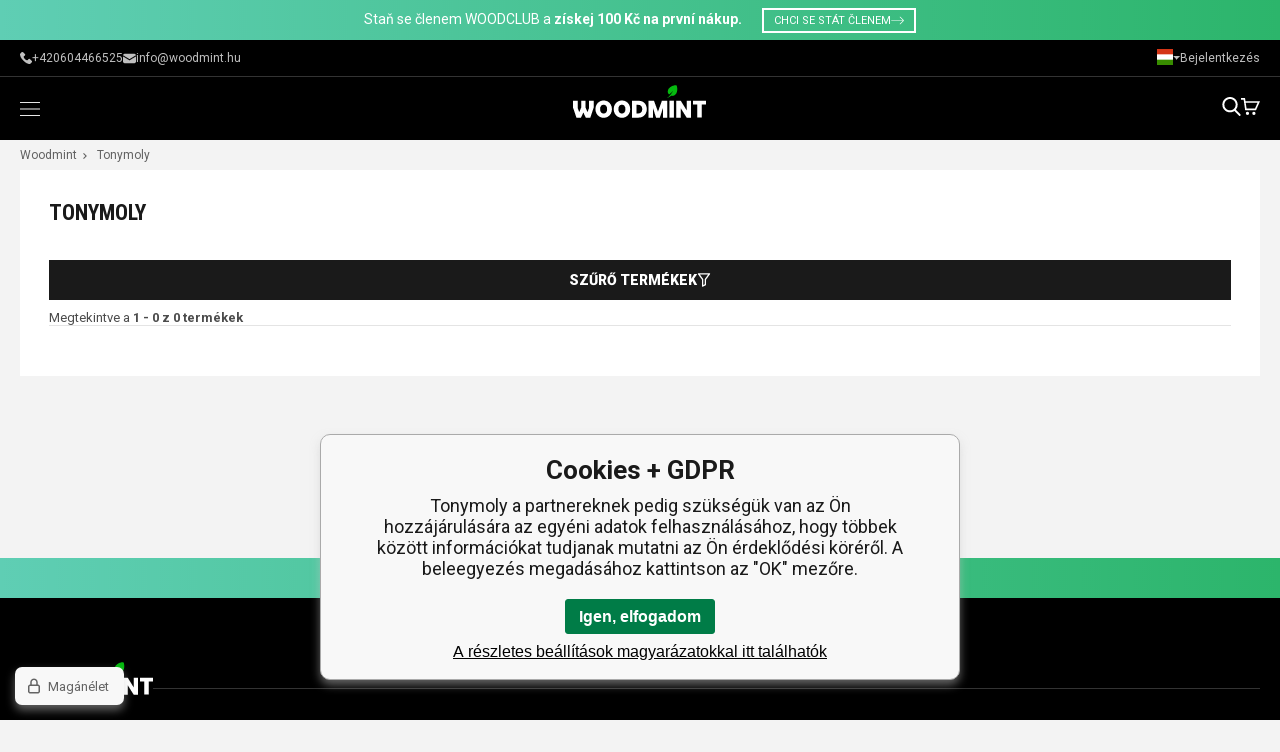

--- FILE ---
content_type: text/html; charset=utf-8
request_url: https://woodmint.hu/tonymoly/
body_size: 10405
content:
<!DOCTYPE html><html lang="hu"><head prefix="og: http://ogp.me/ns# fb: http://ogp.me/ns/fb#"><meta name="author" content="woodmint.hu" data-binargon="{&quot;fce&quot;:&quot;3&quot;, &quot;id&quot;:&quot;794&quot;, &quot;menaId&quot;:&quot;4&quot;, &quot;menaName&quot;:&quot;HUF&quot;, &quot;languageCode&quot;:&quot;hu-HU&quot;, &quot;skindir&quot;:&quot;woodmint&quot;, &quot;cmslang&quot;:&quot;4&quot;, &quot;langiso&quot;:&quot;hu&quot;, &quot;skinversion&quot;:1768900606, &quot;zemeProDoruceniISO&quot;:&quot;HU&quot;}"><meta name="robots" content="index, follow, max-snippet:-1, max-image-preview:large"><meta http-equiv="content-type" content="text/html; charset=utf-8"><meta property="og:url" content="https://woodmint.hu/tonymoly/"/><meta property="og:site_name" content="https://woodmint.hu"/><meta property="og:description" content="Tonymoly"/><meta property="og:title" content="Tonymoly"/><link rel="alternate" href="https://woodmint.cz/tonymoly/" hreflang="cs-CZ" /><link rel="alternate" href="https://woodmint.pl/tonymoly/" hreflang="pl-PL" /><link rel="alternate" href="https://woodmint.sk/tonymoly/" hreflang="sk-SK" /><link rel="alternate" href="https://woodmint.hu/tonymoly/" hreflang="hu-HU" /><link rel="alternate" href="https://woodmint.ro/tonymoly/" hreflang="ro-RO" /><link rel="alternate" href="https://woodmint.eu/tonymoly/" hreflang="en-US" /><link rel="alternate" href="https://woodmint.de/tonymoly/" hreflang="de-DE" /><meta name="description" content="Tonymoly">
<meta name="keywords" content="Tonymoly">
<meta name="audience" content="all">
<link rel="canonical" href="https://woodmint.hu/tonymoly/?page="><link rel="shortcut icon" href="https://woodmint.hu/favicon.ico" type="image/x-icon">
			<meta name="viewport" content="width=device-width,initial-scale=1"><title>Tonymoly</title><link rel="stylesheet" href="/skin/version-1768900606/woodmint/css-obecne.css" type="text/css"><link rel="preconnect" href="https://fonts.googleapis.com"><link rel="preconnect" href="https://fonts.gstatic.com" crossorigin="true"><link href="https://fonts.googleapis.com/css2?family=Roboto+Condensed:wght@400;700&amp;family=Roboto:wght@400;700;900&amp;display=swap" rel="stylesheet"><!--commonTemplates_head--><!--EO commonTemplates_head--></head><body class="cmsBody cmsBody--fce-3"><div class="infoBar"><div class="infoBar__container container"><div class="infoBar__content content"><a class="infoBar__link" href="https://www.woodmint.cz/woodclub/"><span class="infoBar__normal">Staň se členem WOODCLUB a</span> <span class="infoBar__bold">získej 100 Kč na první nákup.</span><span class="infoBar__border">CHCI SE STÁT ČLENEM<img src="https://woodmint.hu/skin/woodmint/svg/arrow-right-white.svg" width="13" height="" alt="" loading="lazy"></span></a></div></div></div><header class="header"><div class="headerTop"><div class="headerTop__container container"><div class="headerTop__content content"><div class="headerTop__phone"><a class="phone" href="tel:+420604466525"><img class="phone__icon" src="https://woodmint.hu/skin/woodmint/svg/phone.svg" width="12" height="12" alt="phone" loading="lazy"><div class="phone__title">+420604466525</div></a></div><div class="headerTop__email"><a class="email" href="mailto:info@woodmint.hu"><img class="email__icon" src="https://woodmint.hu/skin/woodmint/svg/email.svg" width="13" height="13" alt="email" loading="lazy"><div class="email__title">info@woodmint.hu</div></a></div><div class="headerTop__language"><div class="language" onclick="document.querySelector('.js-common-popup[data-id=commonInternationalMenu]')?.classList.add('commonPopUp--visible')"><div class="language__icon"><div class="language__icon-container"><img class="language__icon-image" src="https://i.binargon.cz/commonInternationalMenu/hu.svg" width="16" height="16" alt="hu-HU" loading="lazy"></div></div><div class="language__title">Hungarian
            (HUF)
        </div></div></div><div class="headerTop__account"><div class="account account--active-false" onclick="document.querySelector('.js-common-popup[data-id=commonUserDialog]').classList.add('commonPopUp--visible')">Bejelentkezés</div></div></div></div></div><div class="headerBottom"><div class="headerBottom__container container"><div class="headerBottom__content content"><div class="headerBottom__menu"><nav class="menu menu--fce-3"><div class="menu__items"><span class="menu__item"><a class="menu__link menu__link--submenu" href="https://woodmint.hu/noi/" title="NŐK" data-id="-2147483643"><span class="menu__link-text">NŐK</span></a></span><span class="menu__item"><a class="menu__link menu__link--submenu" href="https://woodmint.hu/ferfi/" title="FÉRFIAK" data-id="-2147483642"><span class="menu__link-text">FÉRFIAK</span></a></span><span class="menu__item"><a class="menu__link menu__link--submenu" href="https://woodmint.hu/gyermek/" title="GYEREKEK" data-id="-2147483578"><span class="menu__link-text">GYEREKEK</span></a></span><span class="menu__item"><a class="menu__link menu__link--submenu" href="https://woodmint.hu/kiegeszitok/" title="KIEGÉSZÍTŐK" data-id="-2147483570"><span class="menu__link-text">KIEGÉSZÍTŐK</span></a></span><span class="menu__item"><a class="menu__link" href="https://woodmint.hu/kiarusitas-akar-85/" title="KIÁRUSÍTÁS %" data-id="-2147483606"><span class="menu__link-text">KIÁRUSÍTÁS %</span></a></span><span class="menu__item"><a class="menu__link menu__link--submenu" href="https://woodmint.hu/znacky-1/" data-id="brands">TAGS</a></span></div></nav><div class="commonBurger" data-commonBurger='{ "comparsion":0, "language":[{"id":1,"zkratka":"cz"},{"id":2,"zkratka":"pl"},{"id":3,"zkratka":"sk"},{"id":4,"zkratka":"hu","selected":true},{"id":5,"zkratka":"ro"},{"id":7,"zkratka":"en"},{"id":8,"zkratka":"de"}], "currency":[{"id":1,"zkratka":"Kč"},{"id":2,"zkratka":"EUR"},{"id":3,"zkratka":"PLN"},{"id":4,"zkratka":"HUF","selected":true},{"id":5,"zkratka":"RON"},{"id":6,"zkratka":"HRK"},{"id":7,"zkratka":"GBP"},{"id":8,"zkratka":"USD"}], "favorites":{"count":0}, "comparison":{"count":0}, "warrantyClaim":true, "contacts":{ "phone":"+420604466525", "mobil":"", "mail":"info@woodmint.hu" }, "prihlasen":false }'><div class="commonBurger__icon"></div><div class="commonBurger__iconDescription">menu</div></div></div><div class="headerBottom__logo"><a class="logo logo--header" href="https://woodmint.hu/" title="" role="banner"><img class="logo__image" src="https://woodmint.hu/skin/woodmint/svg/logo.svg" alt="logo" width="133" height="33" loading="lazy">woodmint.hu</a></div><div class="headerBottom__control"><div class="control no-select"><div class="control__item control__item--search" onclick="document.getElementById('js-search').classList.toggle('visible');"><div class="control__item-icon"><img class="control__item-image" src="https://woodmint.hu/skin/woodmint/svg/search-white.svg" width="19" height="19" alt="search" loading="lazy"></div></div><a class="control__item control__item--cart js-cart" href="https://woodmint.hu/checkout/?wtemp_krok=1" title="" rel="nofollow"><div class="control__item-icon"><img class="control__item-image" src="https://woodmint.hu/skin/woodmint/svg/cart-white.svg" width="19" height="19" alt="cart" loading="lazy"></div></a></div></div></div></div><div class="headerBottom__submenu"><div class="submenu" data-id="-2147483643"><div class="submenu__container container"><div class="submenu__content thin-scrollbar"><div class="submenu__categories"><div class="submenu__columns"><div xmlns:php="http://php.net/xsl" xmlns:exsl="http://exslt.org/common" class="submenuColumn"><div class="submenuColumn__wrapper"><a class="submenuColumn__link submenuColumn__link--regular" href="https://woodmint.hu/noi/ruhazat/" title="Ruha"><div class="submenuColumn__link-title">Ruha</div></a><a class="submenuColumn1__link submenuColumn__link--regular" href="https://woodmint.hu/noi/ruhazat/ruhak/" title="Ruha"><div class="submenuColumn1__link-title">Ruha</div></a><a class="submenuColumn1__link submenuColumn__link--regular" href="https://woodmint.hu/noi/ruhazat/szoknyak/" title="Szoknya"><div class="submenuColumn1__link-title">Szoknya</div></a><a class="submenuColumn1__link submenuColumn__link--regular" href="https://woodmint.hu/noi/ruhazat/polok-es-trikok/" title="Pólók és trikók"><div class="submenuColumn1__link-title">Pólók és trikók</div></a><a class="submenuColumn1__link submenuColumn__link--regular" href="https://woodmint.hu/noi/ruhazat/bluzok/" title="Blúzok és tunikák"><div class="submenuColumn1__link-title">Blúzok és tunikák</div></a><a class="submenuColumn1__link submenuColumn__link--regular" href="https://woodmint.hu/noi/ruhazat/rovidnadragok/" title="Rövidnadrág"><div class="submenuColumn1__link-title">Rövidnadrág</div></a><a class="submenuColumn1__link submenuColumn__link--regular" href="https://woodmint.hu/noi/ruhazat/ingpolok/" title="Pólóing"><div class="submenuColumn1__link-title">Pólóing</div></a><a class="submenuColumn1__link submenuColumn__link--regular" href="https://woodmint.hu/noi/ruhazat/ingek/" title="Ing"><div class="submenuColumn1__link-title">Ing</div></a><a class="submenuColumn1__link submenuColumn__link--regular" href="https://woodmint.hu/noi/ruhazat/melegito-felsok/" title="Kapucnis pulóverek"><div class="submenuColumn1__link-title">Kapucnis pulóverek</div></a><a class="submenuColumn1__link submenuColumn__link--regular" href="https://woodmint.hu/noi/ruhazat/overalok/" title="Overálok"><div class="submenuColumn1__link-title">Overálok</div></a><a class="submenuColumn1__link submenuColumn__link--regular" href="https://woodmint.hu/noi/ruhazat/nadragok/" title="Nadrág"><div class="submenuColumn1__link-title">Nadrág</div></a><a class="submenuColumn1__link submenuColumn__link--regular" href="https://woodmint.hu/noi/ruhazat/szakok/" title="Saka"><div class="submenuColumn1__link-title">Saka</div></a><a class="submenuColumn1__link submenuColumn__link--regular" href="https://woodmint.hu/noi/ruhazat/puloverek-es-kardiganok/" title="Pulóverek és kardigánok"><div class="submenuColumn1__link-title">Pulóverek és kardigánok</div></a><a class="submenuColumn1__link submenuColumn__link--regular" href="https://woodmint.hu/noi/ruhazat/mellenyek/" title="Mellény"><div class="submenuColumn1__link-title">Mellény</div></a><a class="submenuColumn1__link submenuColumn__link--regular" href="https://woodmint.hu/noi/ruhazat/dzsekik/" title="Dzsekik"><div class="submenuColumn1__link-title">Dzsekik</div></a><a class="submenuColumn1__link submenuColumn__link--regular" href="https://woodmint.hu/noi/ruhazat/kabatok/" title="Kabátok"><div class="submenuColumn1__link-title">Kabátok</div></a><a class="submenuColumn1__link submenuColumn__link--regular" href="https://woodmint.hu/noi/ruhazat/melegito-alsok/" title="Melegítőnadrág"><div class="submenuColumn1__link-title">Melegítőnadrág</div></a><a class="submenuColumn1__link submenuColumn__link--regular" href="https://woodmint.hu/noi/ruhazat/farmernadragok/" title="Farmernadrág"><div class="submenuColumn1__link-title">Farmernadrág</div></a><a class="submenuColumn1__link submenuColumn__link--regular" href="https://woodmint.hu/noi/ruhazat/leggingszek/" title="Leggings"><div class="submenuColumn1__link-title">Leggings</div></a><a class="submenuColumn1__link submenuColumn__link--regular" href="https://woodmint.hu/noi/ruhazat/keszletek/" title="Komplett szettek"><div class="submenuColumn1__link-title">Komplett szettek</div></a><a class="submenuColumn1__link submenuColumn__link--regular" href="https://woodmint.hu/noi/ruhazat/alsonemuk/" title="Fehérnemű"><div class="submenuColumn1__link-title">Fehérnemű</div></a><a class="submenuColumn1__link submenuColumn__link--regular" href="https://woodmint.hu/noi/ruhazat/furdoruhak/" title="Fürdőruhák és bikinik"><div class="submenuColumn1__link-title">Fürdőruhák és bikinik</div></a><a class="submenuColumn1__link submenuColumn__link--regular" href="https://woodmint.hu/noi/ruhazat/termo-alsonemuk/" title="Hőruha"><div class="submenuColumn1__link-title">Hőruha</div></a></div><div class="submenuColumn__wrapper"><a class="submenuColumn__link submenuColumn__link--regular" href="https://woodmint.hu/noi/cipok/" title="Lábbeli"><div class="submenuColumn__link-title">Lábbeli</div></a><a class="submenuColumn1__link submenuColumn__link--regular" href="https://woodmint.hu/noi/cipok/balerina-cipok/" title="Balerinák"><div class="submenuColumn1__link-title">Balerinák</div></a><a class="submenuColumn1__link submenuColumn__link--regular" href="https://woodmint.hu/noi/cipok/espadrillek/" title="Espadrillák"><div class="submenuColumn1__link-title">Espadrillák</div></a><a class="submenuColumn1__link submenuColumn__link--regular" href="https://woodmint.hu/noi/cipok/szandalok/" title="Szandálok"><div class="submenuColumn1__link-title">Szandálok</div></a><a class="submenuColumn1__link submenuColumn__link--regular" href="https://woodmint.hu/noi/cipok/papucsok/" title="Papucsok és flip-flopok"><div class="submenuColumn1__link-title">Papucsok és flip-flopok</div></a><a class="submenuColumn1__link submenuColumn__link--regular" href="https://woodmint.hu/noi/cipok/tornacipok/" title="Tornacipők"><div class="submenuColumn1__link-title">Tornacipők</div></a><a class="submenuColumn1__link submenuColumn__link--regular" href="https://woodmint.hu/noi/cipok/felcipok/" title="Félcipők és mokaszinok"><div class="submenuColumn1__link-title">Félcipők és mokaszinok</div></a><a class="submenuColumn1__link submenuColumn__link--regular" href="https://woodmint.hu/noi/cipok/sportos-cipok/" title="Sportcipő"><div class="submenuColumn1__link-title">Sportcipő</div></a><a class="submenuColumn1__link submenuColumn__link--regular" href="https://woodmint.hu/noi/cipok/teli-cipok/" title="Téli lábbeli"><div class="submenuColumn1__link-title">Téli lábbeli</div></a><a class="submenuColumn1__link submenuColumn__link--regular" href="https://woodmint.hu/noi/cipok/csizmak/" title="Csizmák"><div class="submenuColumn1__link-title">Csizmák</div></a><a class="submenuColumn1__link submenuColumn__link--regular" href="https://woodmint.hu/noi/cipok/bokacipok/" title="Bokacsizma"><div class="submenuColumn1__link-title">Bokacsizma</div></a><a class="submenuColumn1__link submenuColumn__link--regular" href="https://woodmint.hu/noi/cipok/turacipok/" title="Túracipő"><div class="submenuColumn1__link-title">Túracipő</div></a><a class="submenuColumn1__link submenuColumn__link--regular" href="https://woodmint.hu/noi/cipok/hazicipok/" title="Otthoni lábbeli"><div class="submenuColumn1__link-title">Otthoni lábbeli</div></a><a class="submenuColumn1__link submenuColumn__link--regular" href="https://woodmint.hu/noi/cipok/gumicsizmak/" title="Csizmák"><div class="submenuColumn1__link-title">Csizmák</div></a><a class="submenuColumn1__link submenuColumn__link--regular" href="https://woodmint.hu/noi/cipok/koromcipok/" title="Magassarkú cipők"><div class="submenuColumn1__link-title">Magassarkú cipők</div></a><a class="submenuColumn1__link submenuColumn__link--regular" href="https://woodmint.hu/noi/cipok/hotaposok/" title="Filc csizmák"><div class="submenuColumn1__link-title">Filc csizmák</div></a></div><div class="submenuColumn__wrapper"><a class="submenuColumn__link submenuColumn__link--regular" href="https://woodmint.hu/noi/kiegeszitok/" title="Kiegészítők"><div class="submenuColumn__link-title">Kiegészítők</div></a><a class="submenuColumn1__link submenuColumn__link--regular" href="https://woodmint.hu/noi/kiegeszitok/taskak/" title="Táskák"><div class="submenuColumn1__link-title">Táskák</div></a><a class="submenuColumn1__link submenuColumn__link--regular" href="https://woodmint.hu/noi/kiegeszitok/penztarcak/" title="Pénztárcák"><div class="submenuColumn1__link-title">Pénztárcák</div></a><a class="submenuColumn1__link submenuColumn__link--regular" href="https://woodmint.hu/noi/kiegeszitok/ekszerek-es-bizsuk/" title="Ékszerek és bizsuk"><div class="submenuColumn1__link-title">Ékszerek és bizsuk</div></a><a class="submenuColumn1__link submenuColumn__link--regular" href="https://woodmint.hu/noi/kiegeszitok/orak/" title="Óra"><div class="submenuColumn1__link-title">Óra</div></a><a class="submenuColumn1__link submenuColumn__link--regular" href="https://woodmint.hu/noi/kiegeszitok/sultossapkak/" title="Sapkák"><div class="submenuColumn1__link-title">Sapkák</div></a><a class="submenuColumn1__link submenuColumn__link--regular" href="https://woodmint.hu/noi/kiegeszitok/napszemuvegek/" title="Napsolajszemüveg"><div class="submenuColumn1__link-title">Napsolajszemüveg</div></a><a class="submenuColumn1__link submenuColumn__link--regular" href="https://woodmint.hu/noi/kiegeszitok/salak-es-kendok/" title="Sálak és kendők"><div class="submenuColumn1__link-title">Sálak és kendők</div></a><a class="submenuColumn1__link submenuColumn__link--regular" href="https://woodmint.hu/noi/kiegeszitok/sapka-es-sal-egyuttesek/" title="Sapka és sál szett"><div class="submenuColumn1__link-title">Sapka és sál szett</div></a><a class="submenuColumn1__link submenuColumn__link--regular" href="https://woodmint.hu/noi/kiegeszitok/sapkak/" title="Sapka és fejpántok"><div class="submenuColumn1__link-title">Sapka és fejpántok</div></a><a class="submenuColumn1__link submenuColumn__link--regular" href="https://woodmint.hu/noi/kiegeszitok/zoknik/" title="Vidám zoknik"><div class="submenuColumn1__link-title">Vidám zoknik</div></a><a class="submenuColumn1__link submenuColumn__link--regular" href="https://woodmint.hu/noi/kiegeszitok/vek/" title="Szalagok"><div class="submenuColumn1__link-title">Szalagok</div></a><a class="submenuColumn1__link submenuColumn__link--regular" href="https://woodmint.hu/noi/kiegeszitok/kesztyuk/" title="Kesztyűk"><div class="submenuColumn1__link-title">Kesztyűk</div></a><a class="submenuColumn1__link submenuColumn__link--regular" href="https://woodmint.hu/noi/kiegeszitok/siburak/" title="Bábok"><div class="submenuColumn1__link-title">Bábok</div></a><a class="submenuColumn1__link submenuColumn__link--regular" href="https://woodmint.hu/noi/kiegeszitok/kalapok/" title="Kalapok"><div class="submenuColumn1__link-title">Kalapok</div></a><a class="submenuColumn1__link submenuColumn__link--regular" href="https://woodmint.hu/noi/kiegeszitok/torolkozok/" title="Törölközők"><div class="submenuColumn1__link-title">Törölközők</div></a></div><div class="submenuColumn__producers"><div class="submenuColumn__title">KIVÁLASZTOTT MÁRKÁK</div><div class="submenuColumn__producers__producer"><a href="https://woodmint.hu/brandit/" class="submenuColumn__producers-title__link"><img alt="" loading="lazy" src="https://elitoo.cz/getimage.php?name=publicdoc/znacky-web-brandit-1.jpg&amp;sizex=120&amp;sizey=60"></a></div><div class="submenuColumn__producers__producer"><a href="https://woodmint.hu/def/" class="submenuColumn__producers-title__link"><img alt="" loading="lazy" src="https://elitoo.cz/getimage.php?name=publicdoc/znacky-web-urban-def.jpg&amp;sizex=120&amp;sizey=60"></a></div><div class="submenuColumn__producers__producer"><a href="https://woodmint.hu/dangerous-dngrs/" class="submenuColumn__producers-title__link"><img alt="" loading="lazy" src="https://elitoo.cz/getimage.php?name=publicdoc/znacky-web-dangerous.jpg&amp;sizex=120&amp;sizey=60"></a></div><div class="submenuColumn__producers__producer"><a href="https://woodmint.hu/flexfit/" class="submenuColumn__producers-title__link"><img alt="" loading="lazy" src="https://elitoo.cz/getimage.php?name=publicdoc/znacky-web-flexfit.jpg&amp;sizex=120&amp;sizey=60"></a></div><div class="submenuColumn__producers__producer"><a href="https://woodmint.hu/mister-tee/" class="submenuColumn__producers-title__link"><img alt="" loading="lazy" src="https://elitoo.cz/getimage.php?name=publicdoc/znacky-web-mistertee.jpg&amp;sizex=120&amp;sizey=60"></a></div><div class="submenuColumn__producers__producer"><a href="https://woodmint.hu/rocawear/" class="submenuColumn__producers-title__link"><img alt="" loading="lazy" src="https://elitoo.cz/getimage.php?name=publicdoc/znacky-web-urban-rocawear.jpg&amp;sizex=120&amp;sizey=60"></a></div><div class="submenuColumn__producers__producer"><a href="https://woodmint.hu/urban-classics/" class="submenuColumn__producers-title__link"><img alt="" loading="lazy" src="https://elitoo.cz/getimage.php?name=publicdoc/355892250-793151702212329-3099713373008975683-n.jpg&amp;sizex=120&amp;sizey=60"></a></div><div class="submenuColumn__producers__producer"><a href="https://woodmint.hu/?vyrobcefiltr=" class="submenuColumn__producers-title__link"><img alt="" loading="lazy" src="https://woodmint.hu/?sizex=120&amp;sizey=60"></a></div></div></div></div></div><div class="submenu__banner"></div></div></div></div><div class="submenu" data-id="-2147483642"><div class="submenu__container container"><div class="submenu__content thin-scrollbar"><div class="submenu__categories"><div class="submenu__columns"><div xmlns:php="http://php.net/xsl" xmlns:exsl="http://exslt.org/common" class="submenuColumn"><div class="submenuColumn__wrapper"><a class="submenuColumn__link submenuColumn__link--regular" href="https://woodmint.hu/ferfi/ruhazat/" title="Ruha"><div class="submenuColumn__link-title">Ruha</div></a><a class="submenuColumn1__link submenuColumn__link--regular" href="https://woodmint.hu/ferfi/ruhazat/polok-es-trikok/" title="Pólók és trikók"><div class="submenuColumn1__link-title">Pólók és trikók</div></a><a class="submenuColumn1__link submenuColumn__link--regular" href="https://woodmint.hu/ferfi/ruhazat/ingpolok/" title="Pólóingek"><div class="submenuColumn1__link-title">Pólóingek</div></a><a class="submenuColumn1__link submenuColumn__link--regular" href="https://woodmint.hu/ferfi/ruhazat/melegito-felsok/" title="Kapucnis pulóverek"><div class="submenuColumn1__link-title">Kapucnis pulóverek</div></a><a class="submenuColumn1__link submenuColumn__link--regular" href="https://woodmint.hu/ferfi/ruhazat/rovidnadragok/" title="Rövidnadrág"><div class="submenuColumn1__link-title">Rövidnadrág</div></a><a class="submenuColumn1__link submenuColumn__link--regular" href="https://woodmint.hu/ferfi/ruhazat/nadragok/" title="Nadrág"><div class="submenuColumn1__link-title">Nadrág</div></a><a class="submenuColumn1__link submenuColumn__link--regular" href="https://woodmint.hu/ferfi/ruhazat/farmernadragok/" title="Farmernadrág"><div class="submenuColumn1__link-title">Farmernadrág</div></a><a class="submenuColumn1__link submenuColumn__link--regular" href="https://woodmint.hu/ferfi/ruhazat/mellenyek/" title="Mellény"><div class="submenuColumn1__link-title">Mellény</div></a><a class="submenuColumn1__link submenuColumn__link--regular" href="https://woodmint.hu/ferfi/ruhazat/szakok/" title="Saka"><div class="submenuColumn1__link-title">Saka</div></a><a class="submenuColumn1__link submenuColumn__link--regular" href="https://woodmint.hu/ferfi/ruhazat/ingek/" title="Ing"><div class="submenuColumn1__link-title">Ing</div></a><a class="submenuColumn1__link submenuColumn__link--regular" href="https://woodmint.hu/ferfi/ruhazat/melegito-alsok/" title="Melegítőnadrág"><div class="submenuColumn1__link-title">Melegítőnadrág</div></a><a class="submenuColumn1__link submenuColumn__link--regular" href="https://woodmint.hu/ferfi/ruhazat/dzsekik/" title="Dzsekik"><div class="submenuColumn1__link-title">Dzsekik</div></a><a class="submenuColumn1__link submenuColumn__link--regular" href="https://woodmint.hu/ferfi/ruhazat/puloverek-es-kardiganok/" title="Pulóverek és kardigánok"><div class="submenuColumn1__link-title">Pulóverek és kardigánok</div></a><a class="submenuColumn1__link submenuColumn__link--regular" href="https://woodmint.hu/ferfi/ruhazat/furdonadrag/" title="Fürdőruha"><div class="submenuColumn1__link-title">Fürdőruha</div></a><a class="submenuColumn1__link submenuColumn__link--regular" href="https://woodmint.hu/ferfi/ruhazat/alsonemuk/" title="Fehérnemű"><div class="submenuColumn1__link-title">Fehérnemű</div></a><a class="submenuColumn1__link submenuColumn__link--regular" href="https://woodmint.hu/ferfi/ruhazat/kabatok/" title="Kabátok"><div class="submenuColumn1__link-title">Kabátok</div></a><a class="submenuColumn1__link submenuColumn__link--regular" href="https://woodmint.hu/ferfi/ruhazat/termo-alsonemuk/" title="Hőruha"><div class="submenuColumn1__link-title">Hőruha</div></a></div><div class="submenuColumn__wrapper"><a class="submenuColumn__link submenuColumn__link--regular" href="https://woodmint.hu/ferfi/cipok/" title="Lábbeli"><div class="submenuColumn__link-title">Lábbeli</div></a><a class="submenuColumn1__link submenuColumn__link--regular" href="https://woodmint.hu/ferfi/cipok/tornacipok/" title="Tornacipők"><div class="submenuColumn1__link-title">Tornacipők</div></a><a class="submenuColumn1__link submenuColumn__link--regular" href="https://woodmint.hu/ferfi/cipok/szandalok/" title="Szandálok"><div class="submenuColumn1__link-title">Szandálok</div></a><a class="submenuColumn1__link submenuColumn__link--regular" href="https://woodmint.hu/ferfi/cipok/felcipok/" title="Félcipők és mokaszinok"><div class="submenuColumn1__link-title">Félcipők és mokaszinok</div></a><a class="submenuColumn1__link submenuColumn__link--regular" href="https://woodmint.hu/ferfi/cipok/sportos-cipok/" title="Sportcipő"><div class="submenuColumn1__link-title">Sportcipő</div></a><a class="submenuColumn1__link submenuColumn__link--regular" href="https://woodmint.hu/ferfi/cipok/turacipok/" title="Túracipő"><div class="submenuColumn1__link-title">Túracipő</div></a><a class="submenuColumn1__link submenuColumn__link--regular" href="https://woodmint.hu/ferfi/cipok/bokacipok/" title="Bokacsizma"><div class="submenuColumn1__link-title">Bokacsizma</div></a><a class="submenuColumn1__link submenuColumn__link--regular" href="https://woodmint.hu/ferfi/cipok/teli-cipok/" title="Téli lábbeli"><div class="submenuColumn1__link-title">Téli lábbeli</div></a><a class="submenuColumn1__link submenuColumn__link--regular" href="https://woodmint.hu/ferfi/cipok/otthoni-labbeli/" title="Otthoni lábbeli"><div class="submenuColumn1__link-title">Otthoni lábbeli</div></a></div><div class="submenuColumn__wrapper"><a class="submenuColumn__link submenuColumn__link--regular" href="https://woodmint.hu/ferfi/kiegeszitok/" title="Kiegészítők"><div class="submenuColumn__link-title">Kiegészítők</div></a><a class="submenuColumn1__link submenuColumn__link--regular" href="https://woodmint.hu/ferfi/kiegeszitok/napszemuvegek/" title="Napsolajszemüveg"><div class="submenuColumn1__link-title">Napsolajszemüveg</div></a><a class="submenuColumn1__link submenuColumn__link--regular" href="https://woodmint.hu/ferfi/kiegeszitok/sultossapkak/" title="Sapkák"><div class="submenuColumn1__link-title">Sapkák</div></a><a class="submenuColumn1__link submenuColumn__link--regular" href="https://woodmint.hu/ferfi/kiegeszitok/valltaskak/" title="Válltáskák"><div class="submenuColumn1__link-title">Válltáskák</div></a><a class="submenuColumn1__link submenuColumn__link--regular" href="https://woodmint.hu/ferfi/kiegeszitok/sapkak/" title="Sapka és kalapok"><div class="submenuColumn1__link-title">Sapka és kalapok</div></a><a class="submenuColumn1__link submenuColumn__link--regular" href="https://woodmint.hu/ferfi/kiegeszitok/zoknik/" title="Vidám zoknik"><div class="submenuColumn1__link-title">Vidám zoknik</div></a><a class="submenuColumn1__link submenuColumn__link--regular" href="https://woodmint.hu/ferfi/kiegeszitok/vek/" title="Szalagok"><div class="submenuColumn1__link-title">Szalagok</div></a><a class="submenuColumn1__link submenuColumn__link--regular" href="https://woodmint.hu/ferfi/kiegeszitok/penztarcak/" title="Pénztárcák"><div class="submenuColumn1__link-title">Pénztárcák</div></a><a class="submenuColumn1__link submenuColumn__link--regular" href="https://woodmint.hu/ferfi/kiegeszitok/naramky/" title="Karkötők"><div class="submenuColumn1__link-title">Karkötők</div></a><a class="submenuColumn1__link submenuColumn__link--regular" href="https://woodmint.hu/ferfi/kiegeszitok/salak-es-kendok/" title="Sálak és kendők"><div class="submenuColumn1__link-title">Sálak és kendők</div></a><a class="submenuColumn1__link submenuColumn__link--regular" href="https://woodmint.hu/ferfi/kiegeszitok/kesztyuk/" title="Kesztyűk"><div class="submenuColumn1__link-title">Kesztyűk</div></a><a class="submenuColumn1__link submenuColumn__link--regular" href="https://woodmint.hu/ferfi/kiegeszitok/siburak/" title="Bábok"><div class="submenuColumn1__link-title">Bábok</div></a><a class="submenuColumn1__link submenuColumn__link--regular" href="https://woodmint.hu/ferfi/kiegeszitok/rucniky/" title="Törölközők"><div class="submenuColumn1__link-title">Törölközők</div></a></div><div class="submenuColumn__producers"><div class="submenuColumn__title">KIVÁLASZTOTT MÁRKÁK</div><div class="submenuColumn__producers__producer"><a href="https://woodmint.hu/brandit/" class="submenuColumn__producers-title__link"><img alt="" loading="lazy" src="https://elitoo.cz/getimage.php?name=publicdoc/znacky-web-brandit-1.jpg&amp;sizex=120&amp;sizey=60"></a></div><div class="submenuColumn__producers__producer"><a href="https://woodmint.hu/def/" class="submenuColumn__producers-title__link"><img alt="" loading="lazy" src="https://elitoo.cz/getimage.php?name=publicdoc/znacky-web-urban-def.jpg&amp;sizex=120&amp;sizey=60"></a></div><div class="submenuColumn__producers__producer"><a href="https://woodmint.hu/dangerous-dngrs/" class="submenuColumn__producers-title__link"><img alt="" loading="lazy" src="https://elitoo.cz/getimage.php?name=publicdoc/znacky-web-dangerous.jpg&amp;sizex=120&amp;sizey=60"></a></div><div class="submenuColumn__producers__producer"><a href="https://woodmint.hu/ecko-unltd/" class="submenuColumn__producers-title__link"><img alt="" loading="lazy" src="https://elitoo.cz/getimage.php?name=publicdoc/znacky-web-ecko-1.jpg&amp;sizex=120&amp;sizey=60"></a></div><div class="submenuColumn__producers__producer"><a href="https://woodmint.hu/flexfit/" class="submenuColumn__producers-title__link"><img alt="" loading="lazy" src="https://elitoo.cz/getimage.php?name=publicdoc/znacky-web-flexfit.jpg&amp;sizex=120&amp;sizey=60"></a></div><div class="submenuColumn__producers__producer"><a href="https://woodmint.hu/mister-tee/" class="submenuColumn__producers-title__link"><img alt="" loading="lazy" src="https://elitoo.cz/getimage.php?name=publicdoc/znacky-web-mistertee.jpg&amp;sizex=120&amp;sizey=60"></a></div><div class="submenuColumn__producers__producer"><a href="https://woodmint.hu/rocawear/" class="submenuColumn__producers-title__link"><img alt="" loading="lazy" src="https://elitoo.cz/getimage.php?name=publicdoc/znacky-web-urban-rocawear.jpg&amp;sizex=120&amp;sizey=60"></a></div><div class="submenuColumn__producers__producer"><a href="https://woodmint.hu/southpole/" class="submenuColumn__producers-title__link"><img alt="" loading="lazy" src="https://elitoo.cz/getimage.php?name=publicdoc/znacky-web-urban-southpole.jpg&amp;sizex=120&amp;sizey=60"></a></div><div class="submenuColumn__producers__producer"><a href="https://woodmint.hu/urban-classics/" class="submenuColumn__producers-title__link"><img alt="" loading="lazy" src="https://elitoo.cz/getimage.php?name=publicdoc/355892250-793151702212329-3099713373008975683-n.jpg&amp;sizex=120&amp;sizey=60"></a></div></div></div></div></div><div class="submenu__banner"></div></div></div></div><div class="submenu" data-id="-2147483578"><div class="submenu__container container"><div class="submenu__content thin-scrollbar"><div class="submenu__categories"><div class="submenu__columns"><div xmlns:php="http://php.net/xsl" xmlns:exsl="http://exslt.org/common" class="submenuColumn"><div class="submenuColumn__wrapper"><a class="submenuColumn__link submenuColumn__link--regular" href="https://woodmint.hu/gyermek/ruhazat/" title="Ruha"><div class="submenuColumn__link-title">Ruha</div></a><a class="submenuColumn1__link submenuColumn__link--regular" href="https://woodmint.hu/gyermek/ruhazat/polok-es-trikok/" title="Pólók és trikók"><div class="submenuColumn1__link-title">Pólók és trikók</div></a><a class="submenuColumn1__link submenuColumn__link--regular" href="https://woodmint.hu/gyermek/ruhazat/rovidnadragok/" title="Rövidnadrág"><div class="submenuColumn1__link-title">Rövidnadrág</div></a><a class="submenuColumn1__link submenuColumn__link--regular" href="https://woodmint.hu/gyermek/ruhazat/melegito-felsok/" title="Kapucnis pulóverek"><div class="submenuColumn1__link-title">Kapucnis pulóverek</div></a><a class="submenuColumn1__link submenuColumn__link--regular" href="https://woodmint.hu/gyermek/ruhazat/nadragok/" title="Nadrág"><div class="submenuColumn1__link-title">Nadrág</div></a><a class="submenuColumn1__link submenuColumn__link--regular" href="https://woodmint.hu/gyermek/ruhazat/ruhak/" title="Ruhák és szoknyák"><div class="submenuColumn1__link-title">Ruhák és szoknyák</div></a><a class="submenuColumn1__link submenuColumn__link--regular" href="https://woodmint.hu/gyermek/ruhazat/leggingszek/" title="Leggings"><div class="submenuColumn1__link-title">Leggings</div></a><a class="submenuColumn1__link submenuColumn__link--regular" href="https://woodmint.hu/gyermek/ruhazat/mellenyek/" title="Mellény"><div class="submenuColumn1__link-title">Mellény</div></a><a class="submenuColumn1__link submenuColumn__link--regular" href="https://woodmint.hu/gyermek/ruhazat/ingek/" title="Ing"><div class="submenuColumn1__link-title">Ing</div></a><a class="submenuColumn1__link submenuColumn__link--regular" href="https://woodmint.hu/gyermek/ruhazat/melegito-alsok/" title="Melegítőnadrág"><div class="submenuColumn1__link-title">Melegítőnadrág</div></a><a class="submenuColumn1__link submenuColumn__link--regular" href="https://woodmint.hu/gyermek/ruhazat/dzsekik/" title="Dzsekik"><div class="submenuColumn1__link-title">Dzsekik</div></a><a class="submenuColumn1__link submenuColumn__link--regular" href="https://woodmint.hu/gyermek/ruhazat/furdoruhak/" title="Fürdőruha"><div class="submenuColumn1__link-title">Fürdőruha</div></a><a class="submenuColumn1__link submenuColumn__link--regular" href="https://woodmint.hu/gyermek/ruhazat/alsonemuk/" title="Fehérnemű"><div class="submenuColumn1__link-title">Fehérnemű</div></a><a class="submenuColumn1__link submenuColumn__link--regular" href="https://woodmint.hu/gyermek/ruhazat/termo-alsonemuk/" title="Hőruha"><div class="submenuColumn1__link-title">Hőruha</div></a></div><div class="submenuColumn__wrapper"><a class="submenuColumn__link submenuColumn__link--regular" href="https://woodmint.hu/gyermek/cipok/" title="Lábbeli"><div class="submenuColumn__link-title">Lábbeli</div></a><a class="submenuColumn1__link submenuColumn__link--regular" href="https://woodmint.hu/gyermek/cipok/szandalok/" title="Szandálok"><div class="submenuColumn1__link-title">Szandálok</div></a><a class="submenuColumn1__link submenuColumn__link--regular" href="https://woodmint.hu/gyermek/cipok/tornacipok/" title="Tornacipők"><div class="submenuColumn1__link-title">Tornacipők</div></a><a class="submenuColumn1__link submenuColumn__link--regular" href="https://woodmint.hu/gyermek/cipok/flip-floppok/" title="Flip-flop papucsok"><div class="submenuColumn1__link-title">Flip-flop papucsok</div></a><a class="submenuColumn1__link submenuColumn__link--regular" href="https://woodmint.hu/gyermek/cipok/papucsok/" title="Papucsok"><div class="submenuColumn1__link-title">Papucsok</div></a><a class="submenuColumn1__link submenuColumn__link--regular" href="https://woodmint.hu/gyermek/cipok/sportos-cipok/" title="Sportcipő"><div class="submenuColumn1__link-title">Sportcipő</div></a><a class="submenuColumn1__link submenuColumn__link--regular" href="https://woodmint.hu/gyermek/cipok/teli-cipok/" title="Téli lábbeli"><div class="submenuColumn1__link-title">Téli lábbeli</div></a><a class="submenuColumn1__link submenuColumn__link--regular" href="https://woodmint.hu/gyermek/cipok/bokacipok/" title="Bokacsizma"><div class="submenuColumn1__link-title">Bokacsizma</div></a><a class="submenuColumn1__link submenuColumn__link--regular" href="https://woodmint.hu/gyermek/cipok/turacipok/" title="Túracipő"><div class="submenuColumn1__link-title">Túracipő</div></a><a class="submenuColumn1__link submenuColumn__link--regular" href="https://woodmint.hu/gyermek/cipok/gumicsizmak/" title="Gumicsizmák"><div class="submenuColumn1__link-title">Gumicsizmák</div></a></div><div class="submenuColumn__wrapper"><a class="submenuColumn__link submenuColumn__link--regular" href="https://woodmint.hu/gyermek/kiegeszitok/" title="Kiegészítők"><div class="submenuColumn__link-title">Kiegészítők</div></a><a class="submenuColumn1__link submenuColumn__link--regular" href="https://woodmint.hu/gyermek/kiegeszitok/napszemuvegek/" title="Napsolajszemüveg"><div class="submenuColumn1__link-title">Napsolajszemüveg</div></a><a class="submenuColumn1__link submenuColumn__link--regular" href="https://woodmint.hu/gyermek/kiegeszitok/hatitaskak/" title="Hátizsákok"><div class="submenuColumn1__link-title">Hátizsákok</div></a><a class="submenuColumn1__link submenuColumn__link--regular" href="https://woodmint.hu/gyermek/kiegeszitok/siburak/" title="Bábok"><div class="submenuColumn1__link-title">Bábok</div></a><a class="submenuColumn1__link submenuColumn__link--regular" href="https://woodmint.hu/gyermek/kiegeszitok/sapkak/" title="Sapka"><div class="submenuColumn1__link-title">Sapka</div></a><a class="submenuColumn1__link submenuColumn__link--regular" href="https://woodmint.hu/gyermek/kiegeszitok/salak-es-kendok/" title="Sálak és kendők"><div class="submenuColumn1__link-title">Sálak és kendők</div></a><a class="submenuColumn1__link submenuColumn__link--regular" href="https://woodmint.hu/gyermek/kiegeszitok/sultossapkak/" title="Sapkák és kalapok"><div class="submenuColumn1__link-title">Sapkák és kalapok</div></a><a class="submenuColumn1__link submenuColumn__link--regular" href="https://woodmint.hu/gyermek/kiegeszitok/kesztyuk/" title="Kesztyűk"><div class="submenuColumn1__link-title">Kesztyűk</div></a><a class="submenuColumn1__link submenuColumn__link--regular" href="https://woodmint.hu/gyermek/kiegeszitok/zoknik/" title="Zoknik"><div class="submenuColumn1__link-title">Zoknik</div></a><a class="submenuColumn1__link submenuColumn__link--regular" href="https://woodmint.hu/gyermek/kiegeszitok/ostatni-doplnky/" title="Egyéb kiegészítők"><div class="submenuColumn1__link-title">Egyéb kiegészítők</div></a></div><div class="submenuColumn__producers"><div class="submenuColumn__title">KIVÁLASZTOTT MÁRKÁK</div><div class="submenuColumn__producers__producer"><a href="https://woodmint.hu/brandit/" class="submenuColumn__producers-title__link"><img alt="" loading="lazy" src="https://elitoo.cz/getimage.php?name=publicdoc/znacky-web-brandit-1.jpg&amp;sizex=120&amp;sizey=60"></a></div><div class="submenuColumn__producers__producer"><a href="https://woodmint.hu/mister-tee/" class="submenuColumn__producers-title__link"><img alt="" loading="lazy" src="https://elitoo.cz/getimage.php?name=publicdoc/znacky-web-mistertee.jpg&amp;sizex=120&amp;sizey=60"></a></div><div class="submenuColumn__producers__producer"><a href="https://woodmint.hu/urban-classics/" class="submenuColumn__producers-title__link"><img alt="" loading="lazy" src="https://elitoo.cz/getimage.php?name=publicdoc/355892250-793151702212329-3099713373008975683-n.jpg&amp;sizex=120&amp;sizey=60"></a></div></div></div></div></div><div class="submenu__banner"></div></div></div></div><div class="submenu" data-id="-2147483570"><div class="submenu__container container"><div class="submenu__content thin-scrollbar"><div class="submenu__categories"><div class="submenu__columns"><div xmlns:php="http://php.net/xsl" xmlns:exsl="http://exslt.org/common" class="submenuColumn"><div class="submenuColumn__wrapper"><a class="submenuColumn__link submenuColumn__link--regular" href="https://woodmint.hu/kiegeszitok/hatitaskak/" title="Hátizsákok és táskák"><div class="submenuColumn__link-title">Hátizsákok és táskák</div></a><a class="submenuColumn1__link submenuColumn__link--regular" href="https://woodmint.hu/kiegeszitok/hatitaskak/kozmetikai-taskak/" title="Kozmetikai táskák"><div class="submenuColumn1__link-title">Kozmetikai táskák</div></a><a class="submenuColumn1__link submenuColumn__link--regular" href="https://woodmint.hu/kiegeszitok/hatitaskak/fashion-hatizsakok/" title="Divat hátizsákok"><div class="submenuColumn1__link-title">Divat hátizsákok</div></a><a class="submenuColumn1__link submenuColumn__link--regular" href="https://woodmint.hu/kiegeszitok/hatitaskak/varosi-hatizsakok/" title="Városi hátizsákok"><div class="submenuColumn1__link-title">Városi hátizsákok</div></a><a class="submenuColumn1__link submenuColumn__link--regular" href="https://woodmint.hu/kiegeszitok/hatitaskak/valltaskak/" title="Válltáskák"><div class="submenuColumn1__link-title">Válltáskák</div></a><a class="submenuColumn1__link submenuColumn__link--regular" href="https://woodmint.hu/kiegeszitok/hatitaskak/derektaskak/" title="Vesék"><div class="submenuColumn1__link-title">Vesék</div></a><a class="submenuColumn1__link submenuColumn__link--regular" href="https://woodmint.hu/kiegeszitok/hatitaskak/utazotaskak-es-borondok/" title="Utazótáskák és bőröndök"><div class="submenuColumn1__link-title">Utazótáskák és bőröndök</div></a><a class="submenuColumn1__link submenuColumn__link--regular" href="https://woodmint.hu/kiegeszitok/hatitaskak/kerekpar-hatizsakok/" title="Kerékpáros hátizsákok"><div class="submenuColumn1__link-title">Kerékpáros hátizsákok</div></a><a class="submenuColumn1__link submenuColumn__link--regular" href="https://woodmint.hu/kiegeszitok/hatitaskak/gyermek-hatizsakok/" title="Gyerek hátizsákok"><div class="submenuColumn1__link-title">Gyerek hátizsákok</div></a><a class="submenuColumn1__link submenuColumn__link--regular" href="https://woodmint.hu/kiegeszitok/hatitaskak/sporttaskak/" title="Sporttáskák"><div class="submenuColumn1__link-title">Sporttáskák</div></a><a class="submenuColumn1__link submenuColumn__link--regular" href="https://woodmint.hu/kiegeszitok/hatitaskak/iskolai-hatizsakok/" title="Iskolai hátizsákok"><div class="submenuColumn1__link-title">Iskolai hátizsákok</div></a><a class="submenuColumn1__link submenuColumn__link--regular" href="https://woodmint.hu/kiegeszitok/hatitaskak/hatizsakok/" title="Turista hátizsákok és túrazsákok"><div class="submenuColumn1__link-title">Turista hátizsákok és túrazsákok</div></a><a class="submenuColumn1__link submenuColumn__link--regular" href="https://woodmint.hu/kiegeszitok/hatitaskak/taskak/" title="Zsákok"><div class="submenuColumn1__link-title">Zsákok</div></a></div><div class="submenuColumn__wrapper"><a class="submenuColumn__link submenuColumn__link--regular" href="https://woodmint.hu/kiegeszitok/cyklistika/" title="Kerékpározás"><div class="submenuColumn__link-title">Kerékpározás</div></a></div><div class="submenuColumn__wrapper"><a class="submenuColumn__link submenuColumn__link--regular" href="https://woodmint.hu/kiegeszitok/otthon/" title="Főoldal"><div class="submenuColumn__link-title">Főoldal</div></a><a class="submenuColumn1__link submenuColumn__link--regular" href="https://woodmint.hu/kiegeszitok/otthon/furdoszoba/" title="Fürdőszoba"><div class="submenuColumn1__link-title">Fürdőszoba</div></a><a class="submenuColumn1__link submenuColumn__link--regular" href="https://woodmint.hu/kiegeszitok/otthon/konyha/" title="Konyha"><div class="submenuColumn1__link-title">Konyha</div></a><a class="submenuColumn1__link submenuColumn__link--regular" href="https://woodmint.hu/kiegeszitok/otthon/dolgozoszoba/" title="Munkaszoba"><div class="submenuColumn1__link-title">Munkaszoba</div></a></div><div class="submenuColumn__wrapper"><a class="submenuColumn__link submenuColumn__link--regular" href="https://woodmint.hu/kiegeszitok/outdoor/" title="Kültéri"><div class="submenuColumn__link-title">Kültéri</div></a><a class="submenuColumn1__link submenuColumn__link--regular" href="https://woodmint.hu/kiegeszitok/outdoor/hatizsakok/" title="Hátizsákok"><div class="submenuColumn1__link-title">Hátizsákok</div></a><a class="submenuColumn1__link submenuColumn__link--regular" href="https://woodmint.hu/kiegeszitok/outdoor/tornaszonyegek/" title="Polifoam matracok"><div class="submenuColumn1__link-title">Polifoam matracok</div></a><a class="submenuColumn1__link submenuColumn__link--regular" href="https://woodmint.hu/kiegeszitok/outdoor/kemping/" title="Kempingezés"><div class="submenuColumn1__link-title">Kempingezés</div></a><a class="submenuColumn1__link submenuColumn__link--regular" href="https://woodmint.hu/kiegeszitok/outdoor/ivopalackok/" title="Ivópalackok"><div class="submenuColumn1__link-title">Ivópalackok</div></a><a class="submenuColumn1__link submenuColumn__link--regular" href="https://woodmint.hu/kiegeszitok/outdoor/kulteri-kiegeszitok/" title="Kültéri kiegészítők"><div class="submenuColumn1__link-title">Kültéri kiegészítők</div></a><a class="submenuColumn1__link submenuColumn__link--regular" href="https://woodmint.hu/kiegeszitok/outdoor/halozsakok/" title="Hálózsákok"><div class="submenuColumn1__link-title">Hálózsákok</div></a><a class="submenuColumn1__link submenuColumn__link--regular" href="https://woodmint.hu/kiegeszitok/outdoor/satrak/" title="Sátrak"><div class="submenuColumn1__link-title">Sátrak</div></a></div><div class="submenuColumn__wrapper"><a class="submenuColumn__link submenuColumn__link--regular" href="https://woodmint.hu/kiegeszitok/kiegeszitok/" title="Tartozékok"><div class="submenuColumn__link-title">Tartozékok</div></a><a class="submenuColumn1__link submenuColumn__link--regular" href="https://woodmint.hu/kiegeszitok/kiegeszitok/egyeb-kiegeszitok/" title="Egyéb tartozékok"><div class="submenuColumn1__link-title">Egyéb tartozékok</div></a><a class="submenuColumn1__link submenuColumn__link--regular" href="https://woodmint.hu/kiegeszitok/kiegeszitok/maszkok/" title="Maszkok"><div class="submenuColumn1__link-title">Maszkok</div></a><a class="submenuColumn1__link submenuColumn__link--regular" href="https://woodmint.hu/kiegeszitok/kiegeszitok/vanocni-kolekce-1/" title="KARÁCSONYI KOLLEKCIÓ"><div class="submenuColumn1__link-title">KARÁCSONYI KOLLEKCIÓ</div></a></div><div class="submenuColumn__wrapper"><a class="submenuColumn__link submenuColumn__link--regular" href="https://woodmint.hu/kiegeszitok/zimni-sporty/" title="Téli sportok"><div class="submenuColumn__link-title">Téli sportok</div></a></div><div class="submenuColumn__producers"><div class="submenuColumn__title">KIVÁLASZTOTT MÁRKÁK</div><div class="submenuColumn__producers__producer"><a href="https://woodmint.hu/brandit/" class="submenuColumn__producers-title__link"><img alt="" loading="lazy" src="https://elitoo.cz/getimage.php?name=publicdoc/znacky-web-brandit-1.jpg&amp;sizex=120&amp;sizey=60"></a></div><div class="submenuColumn__producers__producer"><a href="https://woodmint.hu/urban-classics/" class="submenuColumn__producers-title__link"><img alt="" loading="lazy" src="https://elitoo.cz/getimage.php?name=publicdoc/355892250-793151702212329-3099713373008975683-n.jpg&amp;sizex=120&amp;sizey=60"></a></div></div></div></div></div><div class="submenu__banner"></div></div></div></div><div class="submenu submenu--brands" data-id="brands"><div class="submenu__container container"><div class="submenu__content submenu__content--brands thin-scrollbar"><div xmlns:php="http://php.net/xsl" xmlns:exsl="http://exslt.org/common" class="submenuProducers"><div class="submenuProducers__top"><div class="submenuProducers__top-title">TOP márkák</div><a class="submenuProducers__top-all" href="https://woodmint.hu/znacky-1/">Minden márka</a></div><div class="submenuProducers__items"><div class="submenuProducers__item" data-url=""><a class="submenuProducers__item-link" href="https://woodmint.hu/brandit/"><img class="submenuProducers__item-image" alt="Brandit" loading="lazy" src="https://elitoo.cz/getimage.php?name=publicdoc/znacky-web-brandit-1.jpg&amp;sizex=120&amp;sizey=80"></a></div><div class="submenuProducers__item" data-url=""><a class="submenuProducers__item-link" href="https://woodmint.hu/def/"><img class="submenuProducers__item-image" alt="DEF" loading="lazy" src="https://elitoo.cz/getimage.php?name=publicdoc/znacky-web-urban-def.jpg&amp;sizex=120&amp;sizey=80"></a></div><div class="submenuProducers__item" data-url=""><a class="submenuProducers__item-link" href="https://woodmint.hu/dangerous-dngrs/"><img class="submenuProducers__item-image" alt="Dangerous DNGRS" loading="lazy" src="https://elitoo.cz/getimage.php?name=publicdoc/znacky-web-dangerous.jpg&amp;sizex=120&amp;sizey=80"></a></div><div class="submenuProducers__item" data-url=""><a class="submenuProducers__item-link" href="https://woodmint.hu/ecko-unltd/"><img class="submenuProducers__item-image" alt="Ecko Unltd." loading="lazy" src="https://elitoo.cz/getimage.php?name=publicdoc/znacky-web-ecko-1.jpg&amp;sizex=120&amp;sizey=80"></a></div><div class="submenuProducers__item" data-url=""><a class="submenuProducers__item-link" href="https://woodmint.hu/just-rhyse/"><img class="submenuProducers__item-image" alt="Just Rhyse" loading="lazy" src="https://elitoo.cz/getimage.php?name=publicdoc/znacky-web-justrhise.jpg&amp;sizex=120&amp;sizey=80"></a></div><div class="submenuProducers__item" data-url=""><a class="submenuProducers__item-link" href="https://woodmint.hu/flexfit/"><img class="submenuProducers__item-image" alt="Flexfit" loading="lazy" src="https://elitoo.cz/getimage.php?name=publicdoc/znacky-web-flexfit.jpg&amp;sizex=120&amp;sizey=80"></a></div><div class="submenuProducers__item" data-url=""><a class="submenuProducers__item-link" href="https://woodmint.hu/merchcode/"><img class="submenuProducers__item-image" alt="Merchcode" loading="lazy" src="https://elitoo.cz/getimage.php?name=publicdoc/znacky-web-merchcode.jpg&amp;sizex=120&amp;sizey=80"></a></div><div class="submenuProducers__item" data-url=""><a class="submenuProducers__item-link" href="https://woodmint.hu/mister-tee/"><img class="submenuProducers__item-image" alt="Mister Tee" loading="lazy" src="https://elitoo.cz/getimage.php?name=publicdoc/znacky-web-mistertee.jpg&amp;sizex=120&amp;sizey=80"></a></div><div class="submenuProducers__item" data-url=""><a class="submenuProducers__item-link" href="https://woodmint.hu/rocawear/"><img class="submenuProducers__item-image" alt="Rocawear" loading="lazy" src="https://elitoo.cz/getimage.php?name=publicdoc/znacky-web-urban-rocawear.jpg&amp;sizex=120&amp;sizey=80"></a></div><div class="submenuProducers__item" data-url=""><a class="submenuProducers__item-link" href="https://woodmint.hu/southpole/"><img class="submenuProducers__item-image" alt="Southpole" loading="lazy" src="https://elitoo.cz/getimage.php?name=publicdoc/znacky-web-urban-southpole.jpg&amp;sizex=120&amp;sizey=80"></a></div><div class="submenuProducers__item" data-url=""><a class="submenuProducers__item-link" href="https://woodmint.hu/starter-black-label/"><img class="submenuProducers__item-image" alt="Starter Black Label" loading="lazy" src="https://elitoo.cz/getimage.php?name=publicdoc/znacky-web-starte-l.jpg&amp;sizex=120&amp;sizey=80"></a></div><div class="submenuProducers__item" data-url=""><a class="submenuProducers__item-link" href="https://woodmint.hu/urban-classics/"><img class="submenuProducers__item-image" alt="Urban Classics" loading="lazy" src="https://elitoo.cz/getimage.php?name=publicdoc/355892250-793151702212329-3099713373008975683-n.jpg&amp;sizex=120&amp;sizey=80"></a></div><div class="submenuProducers__item" data-url=""><a class="submenuProducers__item-link" href="https://woodmint.hu/?vyrobcefiltr="><img class="submenuProducers__item-image" alt="" loading="lazy" src="https://woodmint.hu/?sizex=120&amp;sizey=80"></a></div></div></div></div></div></div>
</div><div class="headerBottom__search"><div class="search" id="js-search"><div class="search__close" onclick="this.parentElement.classList.remove('visible');whisperer.skryjNaseptavac();"><img class="search__close-icon" src="https://woodmint.hu/skin/woodmint/svg/cross_thin.svg" width="26" height="26" alt="X" loading="lazy"></div><form class="search__form" action="https://woodmint.hu/search/" method="post" role="search" id="js-search-form"><input type="hidden" name="send" value="1"><input type="hidden" name="listpos" value="0"><img class="search__icon" src="https://woodmint.hu/skin/woodmint/svg/search-black.svg" width="21" height="21" alt="search" loading="lazy"><input class="search__input exclude js-cWhisperer" type="text" name="as_search" placeholder="Keresés márka, kategória vagy termék szerint" autocomplete="off" id="js-search-input"></form></div></div></div></header><div class="fce2-3"><div class="fce2-3__container container"><div class="fce2-3__content content"><nav class="commonBreadcrumb"><a class="commonBreadcrumb__item commonBreadcrumb__item--first" href="https://woodmint.hu" title="https://woodmint.hu"><span class="commonBreadcrumb__textHP">Woodmint</span></a><span class="commonBreadcrumb__item commonBreadcrumb__item--last" title="Tonymoly">Tonymoly</span></nav><div class="fce2-3__grid"><aside class="fce2-3__grid-side"><div class="fce2-3__tree-title">Kategória</div><nav class="commonTree" role="navigation" aria-label="Menu" data-test="1"><ul class="commonTree__list commonTree__list--level-1" data-level="1" data-test="1"><li class="commonTree__row commonTree__row--level-1 commonTree__row--open commonTree__row--selected commonTree__row--hasChildren" data-level="1"><a class="commonTree__link commonTree__link--open commonTree__link--selected" title="NŐK" href="https://woodmint.hu/noi/">NŐK</a><span class="commonTree__toggle commonTree__toggle--open commonTree__toggle--level-1" data-id="-2147483643" data-level="1"></span><ul class="commonTree__list commonTree__list--level-2" data-level="2" data-test="1"><li class="commonTree__row commonTree__row--level-2 commonTree__row--hasChildren" data-level="2"><a class="commonTree__link" title="Ruha" href="https://woodmint.hu/noi/ruhazat/">Ruha</a><span class="commonTree__toggle commonTree__toggle--closed commonTree__toggle--level-2" data-id="4" data-level="2"></span></li><li class="commonTree__row commonTree__row--level-2 commonTree__row--hasChildren" data-level="2"><a class="commonTree__link" title="Lábbeli" href="https://woodmint.hu/noi/cipok/">Lábbeli</a><span class="commonTree__toggle commonTree__toggle--closed commonTree__toggle--level-2" data-id="5" data-level="2"></span></li><li class="commonTree__row commonTree__row--level-2 commonTree__row--hasChildren" data-level="2"><a class="commonTree__link" title="Kiegészítők" href="https://woodmint.hu/noi/kiegeszitok/">Kiegészítők</a><span class="commonTree__toggle commonTree__toggle--closed commonTree__toggle--level-2" data-id="104" data-level="2"></span></li></ul></li><li class="commonTree__row commonTree__row--level-1 commonTree__row--hasChildren" data-level="1"><a class="commonTree__link" title="FÉRFIAK" href="https://woodmint.hu/ferfi/">FÉRFIAK</a><span class="commonTree__toggle commonTree__toggle--closed commonTree__toggle--level-1" data-id="-2147483642" data-level="1"></span></li><li class="commonTree__row commonTree__row--level-1 commonTree__row--hasChildren" data-level="1"><a class="commonTree__link" title="GYEREKEK" href="https://woodmint.hu/gyermek/">GYEREKEK</a><span class="commonTree__toggle commonTree__toggle--closed commonTree__toggle--level-1" data-id="-2147483578" data-level="1"></span></li><li class="commonTree__row commonTree__row--level-1 commonTree__row--hasChildren" data-level="1"><a class="commonTree__link" title="KIEGÉSZÍTŐK" href="https://woodmint.hu/kiegeszitok/">KIEGÉSZÍTŐK</a><span class="commonTree__toggle commonTree__toggle--closed commonTree__toggle--level-1" data-id="-2147483570" data-level="1"></span></li><li class="commonTree__row commonTree__row--level-1" data-level="1"><a class="commonTree__link" title="KIÁRUSÍTÁS %" href="https://woodmint.hu/kiarusitas-akar-85/">KIÁRUSÍTÁS %</a></li><li class="commonTree__row commonTree__row--level-1" data-level="1"><a class="commonTree__link" title="Márkák" href="https://woodmint.hu/markak/">Márkák</a></li><li class="commonTree__row commonTree__row--level-1" data-level="1"><a class="commonTree__link" title="VO kozmetikum" href="https://woodmint.hu/kosmetika-vo/">VO kozmetikum</a></li><li class="commonTree__row commonTree__row--level-1" data-level="1"><a class="commonTree__link" title="Januári kiárusítás" href="https://woodmint.hu/januari-kiarusitas/">Januári kiárusítás</a></li><li class="commonTree__row commonTree__row--level-1 commonTree__row--hasChildren" data-level="1"><a class="commonTree__link" title="Márkák" href="https://woodmint.hu/znacky/">Márkák</a><span class="commonTree__toggle commonTree__toggle--closed commonTree__toggle--level-1" data-id="-2147483553" data-level="1"></span></li><li class="commonTree__row commonTree__row--level-1 commonTree__row--hasChildren" data-level="1"><a class="commonTree__link" title="Haj" href="https://woodmint.hu/vlasy/">Haj</a><span class="commonTree__toggle commonTree__toggle--closed commonTree__toggle--level-1" data-id="-2147483502" data-level="1"></span></li><li class="commonTree__row commonTree__row--level-1 commonTree__row--hasChildren" data-level="1"><a class="commonTree__link" title="Bőr" href="https://woodmint.hu/plet/">Bőr</a><span class="commonTree__toggle commonTree__toggle--closed commonTree__toggle--level-1" data-id="-2147483521" data-level="1"></span></li><li class="commonTree__row commonTree__row--level-1 commonTree__row--hasChildren" data-level="1"><a class="commonTree__link" title="Test" href="https://woodmint.hu/telo/">Test</a><span class="commonTree__toggle commonTree__toggle--closed commonTree__toggle--level-1" data-id="-2147483520" data-level="1"></span></li><li class="commonTree__row commonTree__row--level-1 commonTree__row--hasChildren" data-level="1"><a class="commonTree__link" title="Nap" href="https://woodmint.hu/vyprodej-skladu/">Nap</a><span class="commonTree__toggle commonTree__toggle--closed commonTree__toggle--level-1" data-id="-2147483499" data-level="1"></span></li><li class="commonTree__row commonTree__row--level-1 commonTree__row--hasChildren" data-level="1"><a class="commonTree__link" title="DÁMSKÉ" href="https://woodmint.hu/damske/">DÁMSKÉ</a><span class="commonTree__toggle commonTree__toggle--closed commonTree__toggle--level-1" data-id="-2147483587" data-level="1"></span></li><li class="commonTree__row commonTree__row--level-1 commonTree__row--hasChildren" data-level="1"><a class="commonTree__link" title="Elektronika" href="https://woodmint.hu/elektronika/">Elektronika</a><span class="commonTree__toggle commonTree__toggle--closed commonTree__toggle--level-1" data-id="-2147483550" data-level="1"></span></li><li class="commonTree__row commonTree__row--level-1 commonTree__row--hasChildren" data-level="1"><a class="commonTree__link" title="Segédeszközök" href="https://woodmint.hu/pomucky/">Segédeszközök</a><span class="commonTree__toggle commonTree__toggle--closed commonTree__toggle--level-1" data-id="-2147483551" data-level="1"></span></li><li class="commonTree__row commonTree__row--level-1 commonTree__row--hasChildren" data-level="1"><a class="commonTree__link" title="PÁNSKÉ" href="https://woodmint.hu/panske/">PÁNSKÉ</a><span class="commonTree__toggle commonTree__toggle--closed commonTree__toggle--level-1" data-id="-2147483589" data-level="1"></span></li><li class="commonTree__row commonTree__row--level-1 commonTree__row--hasChildren" data-level="1"><a class="commonTree__link" title="Férfiak" href="https://woodmint.hu/muzi/">Férfiak</a><span class="commonTree__toggle commonTree__toggle--closed commonTree__toggle--level-1" data-id="-2147483549" data-level="1"></span></li><li class="commonTree__row commonTree__row--level-1 commonTree__row--hasChildren" data-level="1"><a class="commonTree__link" title="Főoldal" href="https://woodmint.hu/home/">Főoldal</a><span class="commonTree__toggle commonTree__toggle--closed commonTree__toggle--level-1" data-id="-2147483501" data-level="1"></span></li><li class="commonTree__row commonTree__row--level-1 commonTree__row--hasChildren" data-level="1"><a class="commonTree__link" title="DOPLŇKY a PŘÍSLUŠENSTVÍ" href="https://woodmint.hu/doplnky-a-prislusenstvi/">DOPLŇKY a PŘÍSLUŠENSTVÍ</a><span class="commonTree__toggle commonTree__toggle--closed commonTree__toggle--level-1" data-id="-2147483585" data-level="1"></span></li><li class="commonTree__row commonTree__row--level-1 commonTree__row--hasChildren" data-level="1"><a class="commonTree__link" title="Ajándékcsomagolás" href="https://woodmint.hu/vanocni-baleni/">Ajándékcsomagolás</a><span class="commonTree__toggle commonTree__toggle--closed commonTree__toggle--level-1" data-id="-2147483514" data-level="1"></span></li><li class="commonTree__row commonTree__row--level-1 commonTree__row--hasChildren" data-level="1"><a class="commonTree__link" title="VŠECHNY ZNAČKY" href="https://woodmint.hu/vsechny-znacky/">VŠECHNY ZNAČKY</a><span class="commonTree__toggle commonTree__toggle--closed commonTree__toggle--level-1" data-id="-2147483588" data-level="1"></span></li><li class="commonTree__row commonTree__row--level-1 commonTree__row--hasChildren" data-level="1"><a class="commonTree__link" title="DĚTSKÉ" href="https://woodmint.hu/detske/">DĚTSKÉ</a><span class="commonTree__toggle commonTree__toggle--closed commonTree__toggle--level-1" data-id="-2147483586" data-level="1"></span></li></ul></nav><div class="filters" id="js-filters"><div class="filters__container" id="js-filters-container"><div class="filters__default js-filters"><script data-binargon="common_filter">var commonFilterRange=commonFilterRange||[];</script><form id="id_commonFilterParametru__1" action="https://woodmint.hu/tonymoly/" method="post" class="commonFilterParametru commonFilterParametru_default" data-ajaxkatalog="filter"><input type="hidden" name="activateFilter2" value="1"><input type="hidden" name="justActivatedFilter" value="1"><input type="hidden" name="filterAreaCleaner[]" value=""><input type="hidden" name="filterAreaCleaner[]" value="vyrobce"><input type="hidden" name="filterAreaCleaner[]" value=""></form></div></div><div id="js-filters-cancel"></div></div></aside><main class="fce2-3__grid-main"><h1 class="fce2-3__name js-category-name">Tonymoly</h1><div class="js-category-description"></div><div class="fce2-3__filtersToggle button-default js-filters-toggle"><div class="fce2-3__filtersToggle-title">Szűrő termékek</div><img class="fce2-3__filtersToggle-icon" src="https://woodmint.hu/skin/woodmint/svg/filter-white.svg" width="14" height="14" alt="" loading="lazy"></div><div class="fce2-3__control"><div class="productsRange"><span class="productsRange__title">Megtekintve a</span> 1
        -
        0 z 0 termékek</div></div><div class="js-c-cancel-filter" id="js-c-cancel-filter"></div><div class="fce2-3__loadMore js-products-more"><div class="commonLoadMoreProductsContainer"></div></div><section class="js-listcontrol"></section></main></div><div class="benefitsLarge"></div></div></div></div><template data-binargon="cFilterDialog">{ "url":"https:\/\/woodmint.hu\/tonymoly\/", "categoryName":"Tonymoly", "numberOfProducts":0, "hidden":[{ "name":"activateFilter2", "value":"1" },{ "name":"justActivatedFilter", "value":"1" } ], "filtry":[{ "active":false ,"activeCount":0 ,"count":0 ,"id":"" ,"systemId":"stav" ,"name":"multistav[]" ,"name2":"" ,"type":"checkbox-multiple" ,"label":"Állapot" ,"values":[] },{ "active":false ,"activeCount":0 ,"count":0 ,"id":"" ,"systemId":"vyrobce" ,"name":"vyrobce[]" ,"name2":"" ,"type":"checkbox-multiple" ,"label":"Gyártó" ,"values":[] },{ "active":false ,"activeCount":0 ,"count":1484 ,"id":"" ,"systemId":"skladem" ,"name":"stockonly" ,"name2":"" ,"type":"checkbox" ,"label":"Csak raktáron" ,"value":"1" ,"description":"Vypíše pouze produkty skladem" }], "neaktivniFiltry":[] }</template><div class="infoBar"><div class="infoBar__container container"><div class="infoBar__content content"><a class="infoBar__link" href="https://www.woodmint.cz/woodclub/"><span class="infoBar__normal">Staň se členem WOODCLUB a</span> <span class="infoBar__bold">získej 100 Kč na první nákup.</span><span class="infoBar__border">CHCI SE STÁT ČLENEM<img src="https://woodmint.hu/skin/woodmint/svg/arrow-right-white.svg" width="13" height="" alt="" loading="lazy"></span></a></div></div></div><div class="footer"><div class="footer__top"><div class="footerTop"><div class="footerTop__container container"><div class="footerTop__content content"><div class="footerTop__logo"><a class="logo logo--footer" href="https://woodmint.hu/" title="" role="banner"><img class="logo__image" src="https://woodmint.hu/skin/woodmint/svg/logo.svg" alt="logo" width="133" height="33" loading="lazy">woodmint.hu</a></div></div></div></div></div><div class="footer__middle"><div class="footerMiddle"><div class="footerMiddle__container container"><div class="footerMiddle__content content"><div class="footerMiddle__columns"><div class="footerColumns"><div class="footerColumns__column footerColumns__column--1"><div class="footerColumns__column-title">Kapcsolatfelvétel</div><div class="footerColumns__column-phone"><a class="phone phone--footer" href="tel:+420604466525"><img class="phone__icon" src="https://woodmint.hu/skin/woodmint/svg/phone-green.svg" width="12" height="12" alt="phone" loading="lazy"><div class="phone__title">+420604466525</div></a></div><div class="footerColumns__column-email"><a class="email email--footer" href="mailto:info@woodmint.hu"><img class="email__icon" src="https://woodmint.hu/skin/woodmint/svg/email-green.svg" width="13" height="13" alt="email" loading="lazy"><div class="email__title">info@woodmint.hu</div></a></div><div class="footerColumns__column-social"><section class="social"></section></div></div><div class="footerColumns__column footerColumns__column--2"><div class="footerColumns__column-title">TOP márkák</div><div class="topProducers"></div>
<ul class="footerTextpages footerTextpages--default js-footerTextpages"><li class="footerTextpages__item"><a href="https://woodmint.cz/brandit/" title="Brandit" class="footerTextpages__link ">Brandit</a></li><li class="footerTextpages__item"><a href="https://woodmint.cz/dangerous-dngrs/" title="Dangerous DNGRS" class="footerTextpages__link ">Dangerous DNGRS</a></li><li class="footerTextpages__item"><a href="https://woodmint.cz/def/" title="DEF" class="footerTextpages__link ">DEF</a></li><li class="footerTextpages__item"><a href="https://woodmint.cz/ecko-unltd/" title="Ecko Unltd." class="footerTextpages__link ">Ecko Unltd.</a></li><li class="footerTextpages__item"><a href="https://woodmint.cz/rocawear/" title="Rocawear" class="footerTextpages__link ">Rocawear</a></li><li class="footerTextpages__item"><a href="https://woodmint.cz/urban-classics/" title="Urban Classics" class="footerTextpages__link ">Urban Classics</a></li></ul></div><div class="footerColumns__column footerColumns__column--3"><div class="footerColumns__column-title">Minden a vásárlásról</div><ul class="footerTextpages footerTextpages--default js-footerTextpages"><li class="footerTextpages__item footerTextpages__item--TXTOBCH"><a href="https://woodmint.hu/altalanos-szerzodesi-feltetelek/" title="Általános szerződési feltételek" class="footerTextpages__link ">Általános szerződési feltételek</a></li><li class="footerTextpages__item footerTextpages__item--gdpr"><a href="https://woodmint.hu/adatvedelmi-iranyelvek/" title="Adatvédelmi irányelvek" class="footerTextpages__link ">Adatvédelmi irányelvek</a></li><li class="footerTextpages__item"><a href="https://woodmint.hu/cookies/" title="Cookies" class="footerTextpages__link ">Cookies</a></li><li class="footerTextpages__item"><a href="https://woodmint.hu/kezbesitesi-modok-fizetesi-modok/" title="Kézbesítési módok, Fizetési módok" class="footerTextpages__link ">Kézbesítési módok, Fizetési módok</a></li><li class="footerTextpages__item footerTextpages__item--return"><a href="https://woodmint.hu/csere-visszakuldes-es-reklamacio/" title=" Csere, visszaküldés és reklamáció" class="footerTextpages__link "> Csere, visszaküldés és reklamáció</a></li><li class="footerTextpages__item"><a href="https://woodmint.hu/kapcsolat/" title="Kapcsolat" class="footerTextpages__link ">Kapcsolat</a></li><li class="footerTextpages__item"><a href="https://woodmint.cz/publicdoc/ruhazati-es-labbeli-karbantartasi-utmutato-hu.pdf" title="Ruhaápolási utasítások" class="footerTextpages__link ">Ruhaápolási utasítások</a></li></ul></div><div class="footerColumns__column footerColumns__column--4"><section class="social"></section></div></div></div></div></div></div></div><div class="footer__bottom"><div class="footerBottom"><div class="footerBottom__container container"><div class="footerBottom__content content"><div class="footerBottom__copyright">Szerzői jog © 2022 WOODMINT, Minden jog fenntartva</div><div class="footerBottom__partners"><img class="footerBottom__partners-item footerBottom__partners-item--cp" src="https://woodmint.hu/skin/woodmint/svg/ceskaposta.svg" width="34" height="" alt="Ceska Posta" loading="lazy"><img class="footerBottom__partners-item footerBottom__partners-item--zasilkovna" src="https://woodmint.hu/skin/woodmint/svg/zasilkovna.svg" width="90" height="Zasilkovna" alt="" loading="lazy"><img class="footerBottom__partners-item footerBottom__partners-item--ppl" src="https://woodmint.hu/skin/woodmint/svg/ppl.svg" width="84" height="" alt="PPL" loading="lazy"><img class="footerBottom__partners-item footerBottom__partners-item--gopay" src="https://woodmint.hu/skin/woodmint/svg/gopay.svg" width="78" height="" alt="GoPay" loading="lazy"><img class="footerBottom__partners-item footerBottom__partners-item--heureka" src="https://woodmint.hu/skin/woodmint/svg/overenoheureka.svg" width="60" height="60" alt="Heureka" loading="lazy"></div></div></div></div></div></div><div class="recaptcha" id="binargonRecaptchaBadge"></div><script type="text/javascript" src="/admin/js/binargon.recaptchaBadge.js" async="true" defer></script><script type="text/javascript" src="/admin/js/index.php?load=binargon.cHeaderMenuClass,binargon.cDeliveryClass,binargon.variantsClass,binargon.commonTree,binargon.commonBurgerMenu,binargon.toCart,binargon.cWhispererClass,binargon.commonTree,glide,binargon.commonFilterRange,binargon.ajaxkatalog,binargon.cFilterDialogClass"></script><script type="text/javascript" src="https://woodmint.hu/version-1768900578/indexjs_3_4_woodmint.js"></script><!--commonTemplates (začátek)--><script data-binargon="common_json-ld (breadcrumb)" type="application/ld+json">{"@context":"http://schema.org","@type":"BreadcrumbList","itemListElement": [{"@type":"ListItem","position": 1,"item":{"@id":"https:\/\/woodmint.hu","name":"https:\/\/woodmint.hu","image":""}},{"@type":"ListItem","position": 2,"item":{"@id":"https:\/\/woodmint.hu\/tonymoly\/","name":"Tonymoly","image":""}}]}</script><link data-binargon="commonPrivacy (css)" href="/version-1768900577/libs/commonCss/commonPrivacy.css" rel="stylesheet" type="text/css" media="screen"><link data-binargon="commonPrivacy (preload)" href="/version-1768900606/admin/js/binargon.commonPrivacy.js" rel="preload" as="script"><template data-binargon="commonPrivacy (template)" class="js-commonPrivacy-scriptTemplate"><script data-binargon="commonPrivacy (data)">
				window.commonPrivacyDataLayer = window.commonPrivacyDataLayer || [];
        window.commonPrivacyPush = window.commonPrivacyPush || function(){window.commonPrivacyDataLayer.push(arguments);}
        window.commonPrivacyPush("souhlasy",[{"id":"49","systemId":"glamiPixel"},{"id":"51","systemId":"common_ecomail"},{"id":"85","systemId":"gtag_functionality_storage"},{"id":"86","systemId":"gtag_security_storage"},{"id":"87","systemId":"gtag_analytics_storage"},{"id":"88","systemId":"gtag_ad_storage"},{"id":"89","systemId":"gtag_personalization_storage"},{"id":"90","systemId":"gtag_ad_personalization"},{"id":"91","systemId":"gtag_ad_user_data"},{"id":"98","systemId":"cHeurekaMereniKonverzi"}]);
        window.commonPrivacyPush("minimizedType",0);
				window.commonPrivacyPush("dataLayerVersion","0");
				window.commonPrivacyPush("dataLayerName","dataLayer");
				window.commonPrivacyPush("GTMversion",0);
      </script><script data-binargon="commonPrivacy (script)" src="/version-1768900606/admin/js/binargon.commonPrivacy.js" defer></script></template><div data-binargon="commonPrivacy" data-nosnippet="" class="commonPrivacy commonPrivacy--default commonPrivacy--bottom"><aside class="commonPrivacy__bar "><div class="commonPrivacy__header">Cookies + GDPR</div><div class="commonPrivacy__description">Tonymoly a partnereknek pedig szükségük van az Ön hozzájárulására az egyéni adatok felhasználásához, hogy többek között információkat tudjanak mutatni az Ön érdeklődési köréről. A beleegyezés megadásához kattintson az "OK" mezőre.</div><div class="commonPrivacy__buttons  commonPrivacy__buttons--onlyOneButton"><button class="commonPrivacy__button commonPrivacy__button--allowAll" type="button" onclick="window.commonPrivacyDataLayer = window.commonPrivacyDataLayer || []; window.commonPrivacyPush = window.commonPrivacyPush || function(){window.commonPrivacyDataLayer.push(arguments);}; document.querySelectorAll('.js-commonPrivacy-scriptTemplate').forEach(template=&gt;{template.replaceWith(template.content)}); window.commonPrivacyPush('grantAll');">Igen, elfogadom</button><button class="commonPrivacy__button commonPrivacy__button--options" type="button" onclick="window.commonPrivacyDataLayer = window.commonPrivacyDataLayer || []; window.commonPrivacyPush = window.commonPrivacyPush || function(){window.commonPrivacyDataLayer.push(arguments);}; document.querySelectorAll('.js-commonPrivacy-scriptTemplate').forEach(template=&gt;{template.replaceWith(template.content)}); window.commonPrivacyPush('showDetailed');">A részletes beállítások magyarázatokkal itt találhatók</button></div></aside><aside onclick="window.commonPrivacyDataLayer = window.commonPrivacyDataLayer || []; window.commonPrivacyPush = window.commonPrivacyPush || function(){window.commonPrivacyDataLayer.push(arguments);}; document.querySelectorAll('.js-commonPrivacy-scriptTemplate').forEach(template=&gt;{template.replaceWith(template.content)}); window.commonPrivacyPush('showDefault');" class="commonPrivacy__badge"><img class="commonPrivacy__badgeIcon" src="https://i.binargon.cz/commonPrivacy/rgba(100,100,100,1)/privacy.svg" alt=""><div class="commonPrivacy__badgeText">Magánélet</div></aside></div><!--commonTemplates (konec)--><div class="commonPopUp commonPopUp--id-commonInternationalMenu js-common-popup" data-id="commonInternationalMenu"><div class="commonPopUp__overlay js-common-popup-overlay" data-id="commonInternationalMenu" onclick="this.parentElement.classList.remove('commonPopUp--visible')"></div><div class="commonPopUp__close js-common-popup-close" data-id="commonInternationalMenu" onclick="this.parentElement.classList.remove('commonPopUp--visible')"></div><div class="commonPopUp__content"><section id="js-commonInternationalMenu" class="commonInternationalMenu commonInternationalMenu--common-popup-true"><div class="commonInternationalMenu__language"><a class="commonInternationalMenu__languageItem commonInternationalMenu__languageItem--default commonInternationalMenu__languageItem--cz" hreflang="cz" href="https://woodmint.cz/tonymoly/"><div class="commonInternationalMenu__languageName">Čeština</div><img class="commonInternationalMenu__languageFlag commonInternationalMenu__languageFlag--rectangle" src="https://i.binargon.cz/commonInternationalLangMenu/cz.svg" alt="cz" width="30" loading="lazy"><div class="commonInternationalMenu__languageRadio commonInternationalMenu__languageRadio--default"></div></a><a class="commonInternationalMenu__languageItem commonInternationalMenu__languageItem--default commonInternationalMenu__languageItem--en" hreflang="en" href="https://woodmint.eu/tonymoly/"><div class="commonInternationalMenu__languageName">English</div><img class="commonInternationalMenu__languageFlag commonInternationalMenu__languageFlag--rectangle" src="https://i.binargon.cz/commonInternationalLangMenu/en.svg" alt="en" width="30" loading="lazy"><div class="commonInternationalMenu__languageRadio commonInternationalMenu__languageRadio--default"></div></a><a class="commonInternationalMenu__languageItem commonInternationalMenu__languageItem--default commonInternationalMenu__languageItem--de" hreflang="de" href="https://woodmint.de/tonymoly/"><div class="commonInternationalMenu__languageName">German</div><img class="commonInternationalMenu__languageFlag commonInternationalMenu__languageFlag--rectangle" src="https://i.binargon.cz/commonInternationalLangMenu/de.svg" alt="de" width="30" loading="lazy"><div class="commonInternationalMenu__languageRadio commonInternationalMenu__languageRadio--default"></div></a><a class="commonInternationalMenu__languageItem commonInternationalMenu__languageItem--selected commonInternationalMenu__languageItem--hu" hreflang="hu" href="https://woodmint.hu/tonymoly/"><div class="commonInternationalMenu__languageName">Hungarian</div><img class="commonInternationalMenu__languageFlag commonInternationalMenu__languageFlag--rectangle" src="https://i.binargon.cz/commonInternationalLangMenu/hu.svg" alt="hu" width="30" loading="lazy"><div class="commonInternationalMenu__languageRadio commonInternationalMenu__languageRadio--selected"></div></a><a class="commonInternationalMenu__languageItem commonInternationalMenu__languageItem--default commonInternationalMenu__languageItem--pl" hreflang="pl" href="https://woodmint.pl/tonymoly/"><div class="commonInternationalMenu__languageName">Polish</div><img class="commonInternationalMenu__languageFlag commonInternationalMenu__languageFlag--rectangle" src="https://i.binargon.cz/commonInternationalLangMenu/pl.svg" alt="pl" width="30" loading="lazy"><div class="commonInternationalMenu__languageRadio commonInternationalMenu__languageRadio--default"></div></a><a class="commonInternationalMenu__languageItem commonInternationalMenu__languageItem--default commonInternationalMenu__languageItem--ro" hreflang="ro" href="https://woodmint.ro/tonymoly/"><div class="commonInternationalMenu__languageName">Romanian</div><img class="commonInternationalMenu__languageFlag commonInternationalMenu__languageFlag--rectangle" src="https://i.binargon.cz/commonInternationalLangMenu/ro.svg" alt="ro" width="30" loading="lazy"><div class="commonInternationalMenu__languageRadio commonInternationalMenu__languageRadio--default"></div></a><a class="commonInternationalMenu__languageItem commonInternationalMenu__languageItem--default commonInternationalMenu__languageItem--sk" hreflang="sk" href="https://woodmint.sk/tonymoly/"><div class="commonInternationalMenu__languageName">Slovak</div><img class="commonInternationalMenu__languageFlag commonInternationalMenu__languageFlag--rectangle" src="https://i.binargon.cz/commonInternationalLangMenu/sk.svg" alt="sk" width="30" loading="lazy"><div class="commonInternationalMenu__languageRadio commonInternationalMenu__languageRadio--default"></div></a></div></section></div></div><div class="commonPopUp commonPopUp--id-commonUserDialog js-common-popup" data-id="commonUserDialog"><div class="commonPopUp__overlay js-common-popup-overlay" data-id="commonUserDialog" onclick="this.parentElement.classList.remove('commonPopUp--visible')"></div><div class="commonPopUp__close js-common-popup-close" data-id="commonUserDialog" onclick="this.parentElement.classList.remove('commonPopUp--visible')"></div><div class="commonPopUp__content"><div class="commonUserDialog commonUserDialog--common-popup-true" id="commonUserDialog"><div class="commonUserDialog__loginForm"><div class="commonUserDialog__loginForm__title">bejelentkezés</div><form method="post" action="https://woodmint.hu/tonymoly/" class="commonUserDialog__loginForm__form"><input type="hidden" name="loging" value="1"><div class="commonUserDialog__loginForm__row"><label class="commonUserDialog__loginForm__label commonUserDialog__loginForm__label--name">Felhasználónév:</label><input class="commonUserDialog__loginForm__input commonUserDialog__loginForm__input--name input" type="text" name="log_new" value="" autocomplete="username"></div><div class="commonUserDialog__loginForm__row"><label class="commonUserDialog__loginForm__label commonUserDialog__loginForm__label--password">jelszó:</label><input class="commonUserDialog__loginForm__input commonUserDialog__loginForm__input--password input" type="password" name="pass_new" value="" autocomplete="current-password"></div><div class="commonUserDialog__loginForm__row commonUserDialog__loginForm__row--buttonsWrap"><a class="commonUserDialog__loginForm__forgottenHref" href="https://woodmint.hu/login/">Elfelejtette jelszavát</a><button class="commonUserDialog__loginForm__button button" type="submit">Jelentkezzen be</button></div><div class="commonUserDialog__loginForm__row commonUserDialog__loginForm__row--facebook"></div><div class="commonUserDialog__loginForm__row commonUserDialog__loginForm__row--register"><span class="commonUserDialog__loginForm__registrationDesc">Még nincs fiókja?<a class="commonUserDialog__loginForm__registrationHref" href="https://woodmint.hu/registration/">Iratkozzon fel most</a><span class="commonUserDialog__loginForm__registrationDot">.</span></span></div></form></div></div></div></div></body></html>


--- FILE ---
content_type: text/html; charset=utf-8
request_url: https://www.google.com/recaptcha/api2/anchor?ar=1&k=6Lc7q9UpAAAAAK4eXO0uMsL9MxYQ3bj8BXnURMme&co=aHR0cHM6Ly93b29kbWludC5odTo0NDM.&hl=en&v=PoyoqOPhxBO7pBk68S4YbpHZ&size=invisible&anchor-ms=20000&execute-ms=30000&cb=re877a5znr8e
body_size: 48714
content:
<!DOCTYPE HTML><html dir="ltr" lang="en"><head><meta http-equiv="Content-Type" content="text/html; charset=UTF-8">
<meta http-equiv="X-UA-Compatible" content="IE=edge">
<title>reCAPTCHA</title>
<style type="text/css">
/* cyrillic-ext */
@font-face {
  font-family: 'Roboto';
  font-style: normal;
  font-weight: 400;
  font-stretch: 100%;
  src: url(//fonts.gstatic.com/s/roboto/v48/KFO7CnqEu92Fr1ME7kSn66aGLdTylUAMa3GUBHMdazTgWw.woff2) format('woff2');
  unicode-range: U+0460-052F, U+1C80-1C8A, U+20B4, U+2DE0-2DFF, U+A640-A69F, U+FE2E-FE2F;
}
/* cyrillic */
@font-face {
  font-family: 'Roboto';
  font-style: normal;
  font-weight: 400;
  font-stretch: 100%;
  src: url(//fonts.gstatic.com/s/roboto/v48/KFO7CnqEu92Fr1ME7kSn66aGLdTylUAMa3iUBHMdazTgWw.woff2) format('woff2');
  unicode-range: U+0301, U+0400-045F, U+0490-0491, U+04B0-04B1, U+2116;
}
/* greek-ext */
@font-face {
  font-family: 'Roboto';
  font-style: normal;
  font-weight: 400;
  font-stretch: 100%;
  src: url(//fonts.gstatic.com/s/roboto/v48/KFO7CnqEu92Fr1ME7kSn66aGLdTylUAMa3CUBHMdazTgWw.woff2) format('woff2');
  unicode-range: U+1F00-1FFF;
}
/* greek */
@font-face {
  font-family: 'Roboto';
  font-style: normal;
  font-weight: 400;
  font-stretch: 100%;
  src: url(//fonts.gstatic.com/s/roboto/v48/KFO7CnqEu92Fr1ME7kSn66aGLdTylUAMa3-UBHMdazTgWw.woff2) format('woff2');
  unicode-range: U+0370-0377, U+037A-037F, U+0384-038A, U+038C, U+038E-03A1, U+03A3-03FF;
}
/* math */
@font-face {
  font-family: 'Roboto';
  font-style: normal;
  font-weight: 400;
  font-stretch: 100%;
  src: url(//fonts.gstatic.com/s/roboto/v48/KFO7CnqEu92Fr1ME7kSn66aGLdTylUAMawCUBHMdazTgWw.woff2) format('woff2');
  unicode-range: U+0302-0303, U+0305, U+0307-0308, U+0310, U+0312, U+0315, U+031A, U+0326-0327, U+032C, U+032F-0330, U+0332-0333, U+0338, U+033A, U+0346, U+034D, U+0391-03A1, U+03A3-03A9, U+03B1-03C9, U+03D1, U+03D5-03D6, U+03F0-03F1, U+03F4-03F5, U+2016-2017, U+2034-2038, U+203C, U+2040, U+2043, U+2047, U+2050, U+2057, U+205F, U+2070-2071, U+2074-208E, U+2090-209C, U+20D0-20DC, U+20E1, U+20E5-20EF, U+2100-2112, U+2114-2115, U+2117-2121, U+2123-214F, U+2190, U+2192, U+2194-21AE, U+21B0-21E5, U+21F1-21F2, U+21F4-2211, U+2213-2214, U+2216-22FF, U+2308-230B, U+2310, U+2319, U+231C-2321, U+2336-237A, U+237C, U+2395, U+239B-23B7, U+23D0, U+23DC-23E1, U+2474-2475, U+25AF, U+25B3, U+25B7, U+25BD, U+25C1, U+25CA, U+25CC, U+25FB, U+266D-266F, U+27C0-27FF, U+2900-2AFF, U+2B0E-2B11, U+2B30-2B4C, U+2BFE, U+3030, U+FF5B, U+FF5D, U+1D400-1D7FF, U+1EE00-1EEFF;
}
/* symbols */
@font-face {
  font-family: 'Roboto';
  font-style: normal;
  font-weight: 400;
  font-stretch: 100%;
  src: url(//fonts.gstatic.com/s/roboto/v48/KFO7CnqEu92Fr1ME7kSn66aGLdTylUAMaxKUBHMdazTgWw.woff2) format('woff2');
  unicode-range: U+0001-000C, U+000E-001F, U+007F-009F, U+20DD-20E0, U+20E2-20E4, U+2150-218F, U+2190, U+2192, U+2194-2199, U+21AF, U+21E6-21F0, U+21F3, U+2218-2219, U+2299, U+22C4-22C6, U+2300-243F, U+2440-244A, U+2460-24FF, U+25A0-27BF, U+2800-28FF, U+2921-2922, U+2981, U+29BF, U+29EB, U+2B00-2BFF, U+4DC0-4DFF, U+FFF9-FFFB, U+10140-1018E, U+10190-1019C, U+101A0, U+101D0-101FD, U+102E0-102FB, U+10E60-10E7E, U+1D2C0-1D2D3, U+1D2E0-1D37F, U+1F000-1F0FF, U+1F100-1F1AD, U+1F1E6-1F1FF, U+1F30D-1F30F, U+1F315, U+1F31C, U+1F31E, U+1F320-1F32C, U+1F336, U+1F378, U+1F37D, U+1F382, U+1F393-1F39F, U+1F3A7-1F3A8, U+1F3AC-1F3AF, U+1F3C2, U+1F3C4-1F3C6, U+1F3CA-1F3CE, U+1F3D4-1F3E0, U+1F3ED, U+1F3F1-1F3F3, U+1F3F5-1F3F7, U+1F408, U+1F415, U+1F41F, U+1F426, U+1F43F, U+1F441-1F442, U+1F444, U+1F446-1F449, U+1F44C-1F44E, U+1F453, U+1F46A, U+1F47D, U+1F4A3, U+1F4B0, U+1F4B3, U+1F4B9, U+1F4BB, U+1F4BF, U+1F4C8-1F4CB, U+1F4D6, U+1F4DA, U+1F4DF, U+1F4E3-1F4E6, U+1F4EA-1F4ED, U+1F4F7, U+1F4F9-1F4FB, U+1F4FD-1F4FE, U+1F503, U+1F507-1F50B, U+1F50D, U+1F512-1F513, U+1F53E-1F54A, U+1F54F-1F5FA, U+1F610, U+1F650-1F67F, U+1F687, U+1F68D, U+1F691, U+1F694, U+1F698, U+1F6AD, U+1F6B2, U+1F6B9-1F6BA, U+1F6BC, U+1F6C6-1F6CF, U+1F6D3-1F6D7, U+1F6E0-1F6EA, U+1F6F0-1F6F3, U+1F6F7-1F6FC, U+1F700-1F7FF, U+1F800-1F80B, U+1F810-1F847, U+1F850-1F859, U+1F860-1F887, U+1F890-1F8AD, U+1F8B0-1F8BB, U+1F8C0-1F8C1, U+1F900-1F90B, U+1F93B, U+1F946, U+1F984, U+1F996, U+1F9E9, U+1FA00-1FA6F, U+1FA70-1FA7C, U+1FA80-1FA89, U+1FA8F-1FAC6, U+1FACE-1FADC, U+1FADF-1FAE9, U+1FAF0-1FAF8, U+1FB00-1FBFF;
}
/* vietnamese */
@font-face {
  font-family: 'Roboto';
  font-style: normal;
  font-weight: 400;
  font-stretch: 100%;
  src: url(//fonts.gstatic.com/s/roboto/v48/KFO7CnqEu92Fr1ME7kSn66aGLdTylUAMa3OUBHMdazTgWw.woff2) format('woff2');
  unicode-range: U+0102-0103, U+0110-0111, U+0128-0129, U+0168-0169, U+01A0-01A1, U+01AF-01B0, U+0300-0301, U+0303-0304, U+0308-0309, U+0323, U+0329, U+1EA0-1EF9, U+20AB;
}
/* latin-ext */
@font-face {
  font-family: 'Roboto';
  font-style: normal;
  font-weight: 400;
  font-stretch: 100%;
  src: url(//fonts.gstatic.com/s/roboto/v48/KFO7CnqEu92Fr1ME7kSn66aGLdTylUAMa3KUBHMdazTgWw.woff2) format('woff2');
  unicode-range: U+0100-02BA, U+02BD-02C5, U+02C7-02CC, U+02CE-02D7, U+02DD-02FF, U+0304, U+0308, U+0329, U+1D00-1DBF, U+1E00-1E9F, U+1EF2-1EFF, U+2020, U+20A0-20AB, U+20AD-20C0, U+2113, U+2C60-2C7F, U+A720-A7FF;
}
/* latin */
@font-face {
  font-family: 'Roboto';
  font-style: normal;
  font-weight: 400;
  font-stretch: 100%;
  src: url(//fonts.gstatic.com/s/roboto/v48/KFO7CnqEu92Fr1ME7kSn66aGLdTylUAMa3yUBHMdazQ.woff2) format('woff2');
  unicode-range: U+0000-00FF, U+0131, U+0152-0153, U+02BB-02BC, U+02C6, U+02DA, U+02DC, U+0304, U+0308, U+0329, U+2000-206F, U+20AC, U+2122, U+2191, U+2193, U+2212, U+2215, U+FEFF, U+FFFD;
}
/* cyrillic-ext */
@font-face {
  font-family: 'Roboto';
  font-style: normal;
  font-weight: 500;
  font-stretch: 100%;
  src: url(//fonts.gstatic.com/s/roboto/v48/KFO7CnqEu92Fr1ME7kSn66aGLdTylUAMa3GUBHMdazTgWw.woff2) format('woff2');
  unicode-range: U+0460-052F, U+1C80-1C8A, U+20B4, U+2DE0-2DFF, U+A640-A69F, U+FE2E-FE2F;
}
/* cyrillic */
@font-face {
  font-family: 'Roboto';
  font-style: normal;
  font-weight: 500;
  font-stretch: 100%;
  src: url(//fonts.gstatic.com/s/roboto/v48/KFO7CnqEu92Fr1ME7kSn66aGLdTylUAMa3iUBHMdazTgWw.woff2) format('woff2');
  unicode-range: U+0301, U+0400-045F, U+0490-0491, U+04B0-04B1, U+2116;
}
/* greek-ext */
@font-face {
  font-family: 'Roboto';
  font-style: normal;
  font-weight: 500;
  font-stretch: 100%;
  src: url(//fonts.gstatic.com/s/roboto/v48/KFO7CnqEu92Fr1ME7kSn66aGLdTylUAMa3CUBHMdazTgWw.woff2) format('woff2');
  unicode-range: U+1F00-1FFF;
}
/* greek */
@font-face {
  font-family: 'Roboto';
  font-style: normal;
  font-weight: 500;
  font-stretch: 100%;
  src: url(//fonts.gstatic.com/s/roboto/v48/KFO7CnqEu92Fr1ME7kSn66aGLdTylUAMa3-UBHMdazTgWw.woff2) format('woff2');
  unicode-range: U+0370-0377, U+037A-037F, U+0384-038A, U+038C, U+038E-03A1, U+03A3-03FF;
}
/* math */
@font-face {
  font-family: 'Roboto';
  font-style: normal;
  font-weight: 500;
  font-stretch: 100%;
  src: url(//fonts.gstatic.com/s/roboto/v48/KFO7CnqEu92Fr1ME7kSn66aGLdTylUAMawCUBHMdazTgWw.woff2) format('woff2');
  unicode-range: U+0302-0303, U+0305, U+0307-0308, U+0310, U+0312, U+0315, U+031A, U+0326-0327, U+032C, U+032F-0330, U+0332-0333, U+0338, U+033A, U+0346, U+034D, U+0391-03A1, U+03A3-03A9, U+03B1-03C9, U+03D1, U+03D5-03D6, U+03F0-03F1, U+03F4-03F5, U+2016-2017, U+2034-2038, U+203C, U+2040, U+2043, U+2047, U+2050, U+2057, U+205F, U+2070-2071, U+2074-208E, U+2090-209C, U+20D0-20DC, U+20E1, U+20E5-20EF, U+2100-2112, U+2114-2115, U+2117-2121, U+2123-214F, U+2190, U+2192, U+2194-21AE, U+21B0-21E5, U+21F1-21F2, U+21F4-2211, U+2213-2214, U+2216-22FF, U+2308-230B, U+2310, U+2319, U+231C-2321, U+2336-237A, U+237C, U+2395, U+239B-23B7, U+23D0, U+23DC-23E1, U+2474-2475, U+25AF, U+25B3, U+25B7, U+25BD, U+25C1, U+25CA, U+25CC, U+25FB, U+266D-266F, U+27C0-27FF, U+2900-2AFF, U+2B0E-2B11, U+2B30-2B4C, U+2BFE, U+3030, U+FF5B, U+FF5D, U+1D400-1D7FF, U+1EE00-1EEFF;
}
/* symbols */
@font-face {
  font-family: 'Roboto';
  font-style: normal;
  font-weight: 500;
  font-stretch: 100%;
  src: url(//fonts.gstatic.com/s/roboto/v48/KFO7CnqEu92Fr1ME7kSn66aGLdTylUAMaxKUBHMdazTgWw.woff2) format('woff2');
  unicode-range: U+0001-000C, U+000E-001F, U+007F-009F, U+20DD-20E0, U+20E2-20E4, U+2150-218F, U+2190, U+2192, U+2194-2199, U+21AF, U+21E6-21F0, U+21F3, U+2218-2219, U+2299, U+22C4-22C6, U+2300-243F, U+2440-244A, U+2460-24FF, U+25A0-27BF, U+2800-28FF, U+2921-2922, U+2981, U+29BF, U+29EB, U+2B00-2BFF, U+4DC0-4DFF, U+FFF9-FFFB, U+10140-1018E, U+10190-1019C, U+101A0, U+101D0-101FD, U+102E0-102FB, U+10E60-10E7E, U+1D2C0-1D2D3, U+1D2E0-1D37F, U+1F000-1F0FF, U+1F100-1F1AD, U+1F1E6-1F1FF, U+1F30D-1F30F, U+1F315, U+1F31C, U+1F31E, U+1F320-1F32C, U+1F336, U+1F378, U+1F37D, U+1F382, U+1F393-1F39F, U+1F3A7-1F3A8, U+1F3AC-1F3AF, U+1F3C2, U+1F3C4-1F3C6, U+1F3CA-1F3CE, U+1F3D4-1F3E0, U+1F3ED, U+1F3F1-1F3F3, U+1F3F5-1F3F7, U+1F408, U+1F415, U+1F41F, U+1F426, U+1F43F, U+1F441-1F442, U+1F444, U+1F446-1F449, U+1F44C-1F44E, U+1F453, U+1F46A, U+1F47D, U+1F4A3, U+1F4B0, U+1F4B3, U+1F4B9, U+1F4BB, U+1F4BF, U+1F4C8-1F4CB, U+1F4D6, U+1F4DA, U+1F4DF, U+1F4E3-1F4E6, U+1F4EA-1F4ED, U+1F4F7, U+1F4F9-1F4FB, U+1F4FD-1F4FE, U+1F503, U+1F507-1F50B, U+1F50D, U+1F512-1F513, U+1F53E-1F54A, U+1F54F-1F5FA, U+1F610, U+1F650-1F67F, U+1F687, U+1F68D, U+1F691, U+1F694, U+1F698, U+1F6AD, U+1F6B2, U+1F6B9-1F6BA, U+1F6BC, U+1F6C6-1F6CF, U+1F6D3-1F6D7, U+1F6E0-1F6EA, U+1F6F0-1F6F3, U+1F6F7-1F6FC, U+1F700-1F7FF, U+1F800-1F80B, U+1F810-1F847, U+1F850-1F859, U+1F860-1F887, U+1F890-1F8AD, U+1F8B0-1F8BB, U+1F8C0-1F8C1, U+1F900-1F90B, U+1F93B, U+1F946, U+1F984, U+1F996, U+1F9E9, U+1FA00-1FA6F, U+1FA70-1FA7C, U+1FA80-1FA89, U+1FA8F-1FAC6, U+1FACE-1FADC, U+1FADF-1FAE9, U+1FAF0-1FAF8, U+1FB00-1FBFF;
}
/* vietnamese */
@font-face {
  font-family: 'Roboto';
  font-style: normal;
  font-weight: 500;
  font-stretch: 100%;
  src: url(//fonts.gstatic.com/s/roboto/v48/KFO7CnqEu92Fr1ME7kSn66aGLdTylUAMa3OUBHMdazTgWw.woff2) format('woff2');
  unicode-range: U+0102-0103, U+0110-0111, U+0128-0129, U+0168-0169, U+01A0-01A1, U+01AF-01B0, U+0300-0301, U+0303-0304, U+0308-0309, U+0323, U+0329, U+1EA0-1EF9, U+20AB;
}
/* latin-ext */
@font-face {
  font-family: 'Roboto';
  font-style: normal;
  font-weight: 500;
  font-stretch: 100%;
  src: url(//fonts.gstatic.com/s/roboto/v48/KFO7CnqEu92Fr1ME7kSn66aGLdTylUAMa3KUBHMdazTgWw.woff2) format('woff2');
  unicode-range: U+0100-02BA, U+02BD-02C5, U+02C7-02CC, U+02CE-02D7, U+02DD-02FF, U+0304, U+0308, U+0329, U+1D00-1DBF, U+1E00-1E9F, U+1EF2-1EFF, U+2020, U+20A0-20AB, U+20AD-20C0, U+2113, U+2C60-2C7F, U+A720-A7FF;
}
/* latin */
@font-face {
  font-family: 'Roboto';
  font-style: normal;
  font-weight: 500;
  font-stretch: 100%;
  src: url(//fonts.gstatic.com/s/roboto/v48/KFO7CnqEu92Fr1ME7kSn66aGLdTylUAMa3yUBHMdazQ.woff2) format('woff2');
  unicode-range: U+0000-00FF, U+0131, U+0152-0153, U+02BB-02BC, U+02C6, U+02DA, U+02DC, U+0304, U+0308, U+0329, U+2000-206F, U+20AC, U+2122, U+2191, U+2193, U+2212, U+2215, U+FEFF, U+FFFD;
}
/* cyrillic-ext */
@font-face {
  font-family: 'Roboto';
  font-style: normal;
  font-weight: 900;
  font-stretch: 100%;
  src: url(//fonts.gstatic.com/s/roboto/v48/KFO7CnqEu92Fr1ME7kSn66aGLdTylUAMa3GUBHMdazTgWw.woff2) format('woff2');
  unicode-range: U+0460-052F, U+1C80-1C8A, U+20B4, U+2DE0-2DFF, U+A640-A69F, U+FE2E-FE2F;
}
/* cyrillic */
@font-face {
  font-family: 'Roboto';
  font-style: normal;
  font-weight: 900;
  font-stretch: 100%;
  src: url(//fonts.gstatic.com/s/roboto/v48/KFO7CnqEu92Fr1ME7kSn66aGLdTylUAMa3iUBHMdazTgWw.woff2) format('woff2');
  unicode-range: U+0301, U+0400-045F, U+0490-0491, U+04B0-04B1, U+2116;
}
/* greek-ext */
@font-face {
  font-family: 'Roboto';
  font-style: normal;
  font-weight: 900;
  font-stretch: 100%;
  src: url(//fonts.gstatic.com/s/roboto/v48/KFO7CnqEu92Fr1ME7kSn66aGLdTylUAMa3CUBHMdazTgWw.woff2) format('woff2');
  unicode-range: U+1F00-1FFF;
}
/* greek */
@font-face {
  font-family: 'Roboto';
  font-style: normal;
  font-weight: 900;
  font-stretch: 100%;
  src: url(//fonts.gstatic.com/s/roboto/v48/KFO7CnqEu92Fr1ME7kSn66aGLdTylUAMa3-UBHMdazTgWw.woff2) format('woff2');
  unicode-range: U+0370-0377, U+037A-037F, U+0384-038A, U+038C, U+038E-03A1, U+03A3-03FF;
}
/* math */
@font-face {
  font-family: 'Roboto';
  font-style: normal;
  font-weight: 900;
  font-stretch: 100%;
  src: url(//fonts.gstatic.com/s/roboto/v48/KFO7CnqEu92Fr1ME7kSn66aGLdTylUAMawCUBHMdazTgWw.woff2) format('woff2');
  unicode-range: U+0302-0303, U+0305, U+0307-0308, U+0310, U+0312, U+0315, U+031A, U+0326-0327, U+032C, U+032F-0330, U+0332-0333, U+0338, U+033A, U+0346, U+034D, U+0391-03A1, U+03A3-03A9, U+03B1-03C9, U+03D1, U+03D5-03D6, U+03F0-03F1, U+03F4-03F5, U+2016-2017, U+2034-2038, U+203C, U+2040, U+2043, U+2047, U+2050, U+2057, U+205F, U+2070-2071, U+2074-208E, U+2090-209C, U+20D0-20DC, U+20E1, U+20E5-20EF, U+2100-2112, U+2114-2115, U+2117-2121, U+2123-214F, U+2190, U+2192, U+2194-21AE, U+21B0-21E5, U+21F1-21F2, U+21F4-2211, U+2213-2214, U+2216-22FF, U+2308-230B, U+2310, U+2319, U+231C-2321, U+2336-237A, U+237C, U+2395, U+239B-23B7, U+23D0, U+23DC-23E1, U+2474-2475, U+25AF, U+25B3, U+25B7, U+25BD, U+25C1, U+25CA, U+25CC, U+25FB, U+266D-266F, U+27C0-27FF, U+2900-2AFF, U+2B0E-2B11, U+2B30-2B4C, U+2BFE, U+3030, U+FF5B, U+FF5D, U+1D400-1D7FF, U+1EE00-1EEFF;
}
/* symbols */
@font-face {
  font-family: 'Roboto';
  font-style: normal;
  font-weight: 900;
  font-stretch: 100%;
  src: url(//fonts.gstatic.com/s/roboto/v48/KFO7CnqEu92Fr1ME7kSn66aGLdTylUAMaxKUBHMdazTgWw.woff2) format('woff2');
  unicode-range: U+0001-000C, U+000E-001F, U+007F-009F, U+20DD-20E0, U+20E2-20E4, U+2150-218F, U+2190, U+2192, U+2194-2199, U+21AF, U+21E6-21F0, U+21F3, U+2218-2219, U+2299, U+22C4-22C6, U+2300-243F, U+2440-244A, U+2460-24FF, U+25A0-27BF, U+2800-28FF, U+2921-2922, U+2981, U+29BF, U+29EB, U+2B00-2BFF, U+4DC0-4DFF, U+FFF9-FFFB, U+10140-1018E, U+10190-1019C, U+101A0, U+101D0-101FD, U+102E0-102FB, U+10E60-10E7E, U+1D2C0-1D2D3, U+1D2E0-1D37F, U+1F000-1F0FF, U+1F100-1F1AD, U+1F1E6-1F1FF, U+1F30D-1F30F, U+1F315, U+1F31C, U+1F31E, U+1F320-1F32C, U+1F336, U+1F378, U+1F37D, U+1F382, U+1F393-1F39F, U+1F3A7-1F3A8, U+1F3AC-1F3AF, U+1F3C2, U+1F3C4-1F3C6, U+1F3CA-1F3CE, U+1F3D4-1F3E0, U+1F3ED, U+1F3F1-1F3F3, U+1F3F5-1F3F7, U+1F408, U+1F415, U+1F41F, U+1F426, U+1F43F, U+1F441-1F442, U+1F444, U+1F446-1F449, U+1F44C-1F44E, U+1F453, U+1F46A, U+1F47D, U+1F4A3, U+1F4B0, U+1F4B3, U+1F4B9, U+1F4BB, U+1F4BF, U+1F4C8-1F4CB, U+1F4D6, U+1F4DA, U+1F4DF, U+1F4E3-1F4E6, U+1F4EA-1F4ED, U+1F4F7, U+1F4F9-1F4FB, U+1F4FD-1F4FE, U+1F503, U+1F507-1F50B, U+1F50D, U+1F512-1F513, U+1F53E-1F54A, U+1F54F-1F5FA, U+1F610, U+1F650-1F67F, U+1F687, U+1F68D, U+1F691, U+1F694, U+1F698, U+1F6AD, U+1F6B2, U+1F6B9-1F6BA, U+1F6BC, U+1F6C6-1F6CF, U+1F6D3-1F6D7, U+1F6E0-1F6EA, U+1F6F0-1F6F3, U+1F6F7-1F6FC, U+1F700-1F7FF, U+1F800-1F80B, U+1F810-1F847, U+1F850-1F859, U+1F860-1F887, U+1F890-1F8AD, U+1F8B0-1F8BB, U+1F8C0-1F8C1, U+1F900-1F90B, U+1F93B, U+1F946, U+1F984, U+1F996, U+1F9E9, U+1FA00-1FA6F, U+1FA70-1FA7C, U+1FA80-1FA89, U+1FA8F-1FAC6, U+1FACE-1FADC, U+1FADF-1FAE9, U+1FAF0-1FAF8, U+1FB00-1FBFF;
}
/* vietnamese */
@font-face {
  font-family: 'Roboto';
  font-style: normal;
  font-weight: 900;
  font-stretch: 100%;
  src: url(//fonts.gstatic.com/s/roboto/v48/KFO7CnqEu92Fr1ME7kSn66aGLdTylUAMa3OUBHMdazTgWw.woff2) format('woff2');
  unicode-range: U+0102-0103, U+0110-0111, U+0128-0129, U+0168-0169, U+01A0-01A1, U+01AF-01B0, U+0300-0301, U+0303-0304, U+0308-0309, U+0323, U+0329, U+1EA0-1EF9, U+20AB;
}
/* latin-ext */
@font-face {
  font-family: 'Roboto';
  font-style: normal;
  font-weight: 900;
  font-stretch: 100%;
  src: url(//fonts.gstatic.com/s/roboto/v48/KFO7CnqEu92Fr1ME7kSn66aGLdTylUAMa3KUBHMdazTgWw.woff2) format('woff2');
  unicode-range: U+0100-02BA, U+02BD-02C5, U+02C7-02CC, U+02CE-02D7, U+02DD-02FF, U+0304, U+0308, U+0329, U+1D00-1DBF, U+1E00-1E9F, U+1EF2-1EFF, U+2020, U+20A0-20AB, U+20AD-20C0, U+2113, U+2C60-2C7F, U+A720-A7FF;
}
/* latin */
@font-face {
  font-family: 'Roboto';
  font-style: normal;
  font-weight: 900;
  font-stretch: 100%;
  src: url(//fonts.gstatic.com/s/roboto/v48/KFO7CnqEu92Fr1ME7kSn66aGLdTylUAMa3yUBHMdazQ.woff2) format('woff2');
  unicode-range: U+0000-00FF, U+0131, U+0152-0153, U+02BB-02BC, U+02C6, U+02DA, U+02DC, U+0304, U+0308, U+0329, U+2000-206F, U+20AC, U+2122, U+2191, U+2193, U+2212, U+2215, U+FEFF, U+FFFD;
}

</style>
<link rel="stylesheet" type="text/css" href="https://www.gstatic.com/recaptcha/releases/PoyoqOPhxBO7pBk68S4YbpHZ/styles__ltr.css">
<script nonce="mTvDiWwe5M6tgqeUuYK_HQ" type="text/javascript">window['__recaptcha_api'] = 'https://www.google.com/recaptcha/api2/';</script>
<script type="text/javascript" src="https://www.gstatic.com/recaptcha/releases/PoyoqOPhxBO7pBk68S4YbpHZ/recaptcha__en.js" nonce="mTvDiWwe5M6tgqeUuYK_HQ">
      
    </script></head>
<body><div id="rc-anchor-alert" class="rc-anchor-alert"></div>
<input type="hidden" id="recaptcha-token" value="[base64]">
<script type="text/javascript" nonce="mTvDiWwe5M6tgqeUuYK_HQ">
      recaptcha.anchor.Main.init("[\x22ainput\x22,[\x22bgdata\x22,\x22\x22,\[base64]/[base64]/[base64]/[base64]/[base64]/UltsKytdPUU6KEU8MjA0OD9SW2wrK109RT4+NnwxOTI6KChFJjY0NTEyKT09NTUyOTYmJk0rMTxjLmxlbmd0aCYmKGMuY2hhckNvZGVBdChNKzEpJjY0NTEyKT09NTYzMjA/[base64]/[base64]/[base64]/[base64]/[base64]/[base64]/[base64]\x22,\[base64]\\u003d\\u003d\x22,\[base64]/[base64]/[base64]/NsK6w4bCisKOwq7Cgw4VG8KEcHx8w4pAwr5+wrYgw7p5w6XDgE4GMcOmwqJXw7JCJUo3wo/DqDfDicK/wr7Cni7DicO9w4bDscOIQ3pdJkRAGFUPP8OZw43DlMKOw6J0IlAkB8KAwpUOdF3DnFdabGLDgDldEUYwwonDqsKWET1Rw5J2w5VZwrjDjlXDj8OZC3TDvMOCw6ZvwoMLwqUtw5/CkhJLDsKnecKOwplgw4s1OMOhUSQMM2XCmhfDgMOIwrfDnkdFw57ClFfDg8KULGHCl8O0GsOpw40XIW/CuXY2UFfDvMKuT8ONwo4twoFMIwxAw4/Cs8K4FMKdwop+wqHCtMK0WMOaSCwkwqw8YMKvwq7CmR7CicOIccOGb2rDp3dOOsOUwpM7w5fDh8OKFG5cJVpVwqR2wokWD8K9w74dwpXDhGZjwpnCnmJewpHCjilwV8Otw4XDlcKzw6/[base64]/[base64]/DusKlwrbDl8KnVSM2wopGMcOJwpnDjcKSCcKiI8KJw7BLw5ZFwqTDtlnDvMKvLWJFRT3DgTjCinY/NE1fWyTDiirDvw/DscO5RlUgK8K5w7TDrlnDq0LCvsKywp7DoMOMwqhDwoxUDVnDqm3Dvz7DuyrDvAnCnMO9N8KyTMKdw4PDqmVrR3/CusKKwq1xw6JCeDrCsRoJDRBUw55iGBZOw5o5w4DDgcOWwolUacKKwqBIU0NfJgrDssKYacOyUcOgegdmwrVVE8KMHWxTw7wHw44Ew6DDvMKewr8ibyfDhsKPw4TDsS1TFBd+R8KJIEHDlsKbw4V3ZsKTP2c9EcOfSsOIw54mDmZqZcKJSi/CrybDl8OZw4jCrcOCJ8O6wrpfwqTDocKFS3zCusKsSsK6RShuCsO3AGHChSAyw4/CvgbDtHTCnjPDuhPDlHA8wojDjjbDuMOUFTM1KMK9wqVpw5MLw7rDpBgQw55nAsKBVRrCpsK4DcOffmXCkTfDrSMSORwpOsOuH8Oow7Imw6BzF8OBwpjDo1AtE37DhsKQwopwCcOKNF7DusO7wonCvcK0wp1/[base64]/DqEfCtn7CmMKnwqzDg8KyXU/DpjNfwrXCrMOawpPCicKtLxdDwqhjwp7Dlx8yB8Osw6bChj0Ewrpqw4UMfcOUwpXDpE4GbmBlC8KqCMOKwooUMMOUWWjDjMKkJMO7FcOMwpEmVMOnbMKDw7JRRzLCiSXDuTdkw5B+f3rDo8KfU8KOwpgrf8K6TcKlcgjCn8O3ZsKxw7zCvcKbMGJwwptUw7TDqHFgw6/[base64]/[base64]/JsO7fMOqwrA9w54AfwvDuDFbw6fCux8Dw5c8HBjDmMKYw6XCsADCrhhjPcO7eRjDucOZwofCrMKlwpvCq1k2BcKYwrouSDPCm8OpwognaU8Nw7/[base64]/QMOlwq4iwoIGwpkObMK1wrwAwohvPcOdCsOww40+wrzCjXbCjcKlw6LDgMOqDjY8dsOVSxLCqcKSwo5fwrzCkMOpS8OmwrDCrMOow7oFasKhwpURTxvCij8CbcOgw4/DjcOlwogvd3fCvy3Dm8OjAnLDjx1kGMKII3jDpMOVaMOcFcOPwogdDMOJw4/[base64]/ezPDsB40MHnCsgVrw4bCqATCp8OzwrYlwo0wfk1FfMKiw54zB1hVwrPChCslw4rDm8OmdzgtwoE4w4nDmsOdJcOlw43DukwYw5/DmsKkUS/CrsK9w4DCgRg5PH5Mw5ZTDsKyWnzCnTbDqcO9N8KiDsK/wr/DpQvDrsOhZsKMw47DusKme8KYwqZPw4nDn1ZyfMKywphwPy7DoT3DgcKfwrLDvsO1w6w1wqbCtHdbFMOBw5BXw7Vjw5F6w5/[base64]/TSfCt8KMw41jN8KtwpLCvy1/U8O8w4bDrFLCpw81w7ktwpYSDMK6F0QYwpzCr8OsP3hcw40jw7nDshdKw63Drww8LRfCm2FDfsKdw5DCh0p1EsKFVHQaScOvMD5Rw6zCo8KDVSLCm8OWwonDvxUIwoDDusO+w6INw7TDiMOePsOiSiJ1w43DqxjDh0Eaw7/CkFVAw43DpMOeVUoaKsOEexRVXXLDqsKHVcKEwqrDnMORJEshwqs+HcKSdMOTC8OCJcO9SsOPw7nDrcKDKWXCvE8Dw5nCtsKnMcKiw4Fvw6LCvMO4P2JFTMOLw6vCmMOdUFUUe8OfwrRTwqPDmF/CgsODwo1TSsKHe8KhPMKkwrDDoMOGf3V2w6Rsw6ofwrfCpXjCucKpNMONw6vDiyQvwrNFwqBtwp9+w6TDpXjCvlXDpW4Aw4nCi8Owwq/DhH7CqsOLw7vDhHfCtT7CpTvDrsO2RAzDpj3DuMKqwr/CscK4FsKJfMKvKMO7IsO3w5bCocO0woXCmGYIMn4tQ2hAVsKHGcOFw5LDjMOpw4BjwozDqGIbEMK8ZiZBC8OFcHgVw7A/[base64]/wpstw71mw7fCncK3wo0RwovDvETCssOyJcKbwplzFiAgEx/CmBguDUnDmizDv00Rwpg0woXCpWcIasKCTcO7ecK1w63DsHhCBFvCtMOjwrEkw5gEw4rCr8KmwqMXTXwgccKkPsKJwpd4w6x4wpUxTMKpwoVKw4xewp8vw4fDhMORA8ODQAlOw6DChsKUFcOCeAnCpcOMwr7DrsK6wpQ0X8K/wrrCjiDDusKZw5LDmsOqa8KKwpjClMOMKsKrwrnDk8O8a8OawptHP8KGwpLCh8OFUcO8McKoJBfDhyYyw5BzwrDCmsOCH8OQwrXDkQgewqHCrMKQw49LSAPCrMOsX8KOwrvCnmnCuTM/wrsMw79dw4l5eCvCsH1Twp7CqcKkRsKnM0jCs8Kvwo03w5/DvQBBwrdkEgzCvCPCmhM/[base64]/w4F4w6TCklx4wrUHTcO7wqM3wqkqUsOkcsKawpjDnMKCdcKrwrI+wqHCpsKJMEo6McKdczPCv8Ofw5puw5xXw4pDwqzCusKhWMK/w5/CucKowpIxd0HDssKDw4rCssKNEjMWw5DDgcOmN0zCjsOpwpvDu8OmwrDCm8Ogw4xPw6fDlMKUOsOIR8OvRxXCiArDlcKVXDLDhMOAw5bDqcK0SGcyaCcYw4hYwph2w4xSw49GC0/CgVjDkz3DgWAjTsKKJAA8w4sJwrPDljjCk8Ovw7NVTMOnEn/[base64]/Di2PDvBfCh0/CulDDncK8IVHDuDlXFFHCnsOLwoDDs8K4wqDChcO4wrLDnRtBfQFTwqPDnTxCbn48FFo9XMO5wqDCrSIRwpPDq2t2wrx/[base64]/[base64]/w5bDnXtHw75dLMONw6rCuHkrwrnDiMOAw55/[base64]/DtcObwocJw4rDqMKcw6Znw5fDjMKZwqvCp8K1w5h2KmLDtMOFIcO6wrzDmWNqwqjDrWB9w74Jw4YfIsKXw78ew6hAw6rCkxBbwrTCssO3UVPCnzkNOz8lw7x7OMK/QSAEw4Rew4DDl8OkJcK+bcOjazDDgcKxQRTCgMKoPFYEAsOSw7zDjAjDo0sxHsK1TFTDiMKVaB1LUcOBwp/[base64]/Dq8OSI1oNEDfCoC1nw7jCqcK3Mnguwpd4asOowpTCv1fDmT4uw4UtOMOjPsKuBTTDhQfCkMO6wo7DpcKCewMGdXV2w6Axw40Dw5fDiMO1JmbCocKrw61VBjM/[base64]/OcKKDMKUZ3LChFEmwofCmgHDgAfCoxxBwrzCksKpwrjDvmxuSsO3w7QsDQMewoVWw5IPAMOzwqIEwo0GDEx/wo9eb8KQw4DDmsOsw6k2DcOLw7bDjsO+woIiFgvCpsKmSsOFdhrDqRotw7LDmzzCswh7wo7CpcKWCsKoQAjDmsKrwpsTPcKUw7zDii8/woQUJ8OqU8OWw7DDh8O2bMKHwpVFCsOeGMO2Em9CwqXDownCsjnDsDbDm27CtSBoW2oEf2h2wqTDksOpwox+csKcasKMw6TDvXrCoMKVwoMRB8KHUnpRw6Yhw44hJcOSfHAbw6kdScKRY8OJDwzDmUUjTcOBFT/Cqg5KPcKqYcOlwooQG8O/UcKgfcOGw5o1aw4eWRbCq1PClm/Cv2RIV13Du8K1wqjDvsOZJyjCuyHCmMOvw7PDsw/[base64]/[base64]/CiFHDosK/wrNrC8ONwo3CpCo/wphCDcOnNgLCtmPDtmcFZSrCvMO9w63DsjtfOCVJYsKswqYbwqViw5DDpnNpLAHCkwTCqMKQX3PDl8Oswqd1w5EMwogAwrZ7XsKXTFdZVMOAwpbCrGY+w7rDtMO0wpFebMKvCsOiw6gvwpPCpSXCnsO9w53CoMOSwrN1w4XDj8KRQQFMw7/Cu8KFw5suYMKPFAkjwpkFbFPCk8KRwop/AcOBfCsMw6LChS8/Z0tXLsOrwpbDl1h4w48nX8KZAMO/[base64]/DmH4xO8OaBllvw58ewr9MHRTCu0hZw69+wqLCscKMwr7Cs2xzGcOpw7LDusKZScOgPcOEw6UWwqDDvcKQacORQMKxasKaaT3CtBFTw47DssK2wqTDjGfDnsOcw7FOUVDDhE4sw4NjWATCn2LDpMKlXEJ6CMK6c8KFw4zDon5VwqjClBPDvBnDn8OVwoMsUW/CtcKudBtzwq4ywpQxw7TCncKlfyxbwpLCk8Kaw4sab1zDksO8w5PCm01Qw4jDj8KABzFHQMOPHsOEw7zDlijDqMOSwpjChcOdPsOQQsKkKMOow57CrFfDhmtGwonChkRQBRF8wqcAQz0/wqDCsmDCqsK7EcOQZcOyXsOGwq3CtcKOVMOuwqrCjsOJecOzw5rCmsKCZxTDjiXDm1XDojhbcCA0wobCsC3Cl8Ovw4LDrsOqwqJLOsKJwpNIQC15wpl7w4F4wpbDsnYzwpLCvjkOEcO5wr/CscK/Kw/[base64]/[base64]/DhsOTWMKdTD/[base64]/woEaw6N2HcKlK2ViwqDCjsOZw5fDvcKlXkIDwqnCicKMw5lHaHnCisOHwo9jfMK5dFpJDsKFeRV0wpkgOMOkVnEPQ8Kzw4MGBcK3REzCh3Yawr0jwp7DkMOawozCgGnCu8KeP8KiwqTCjsK9fw3DkMKbwp7CmzHCqHpZw7LDkABFw7dvfh7ClsKZwpjDp3jCqm/CtMK8wqhtw4NJw4c0wqc4wp3DuS4WNsOXSsOFwrrCoTlfw6Jiwp8PMsOgwpLCvgzCm8KBMMKjYcKGwp/DvArDtVNOw4/CnMOMw5FZwoc2w7nCt8OgQwHDm1JZNGLCjx/CkSbCjjV1AB3Cl8KfNjddwrPChl/DhsOpHsK9PFlwYcOjHcKRw4/CnEHCrsKmOsOaw5HCgsKjw7xoJHzCrsKJw7N/[base64]/wrbDmBJsw5gdO8KWZg9vfB7DsMK4TzjCosO9wp5twq5zw67CoMKgw7guVsOaw4UFdRXCjsKuw7QZw50/[base64]/[base64]/[base64]/CtMKsS1LDksKewr3CuA3DnsKLwqXDtwk7fjAOw7vDmMOBEkMYw5NJHHM/QjbDkQIuwq/CpsOvEmwjQ0pLw6jDvhbCvCfCpcKmw7/[base64]/Dn2/Cl1IeMlJ+U8Oxwp/Dlh5MOsOTw6Vow77DrsOFw759wr1BK8ORScKoeRTCpMKCw6FaAsKmw7hEwrPCrinDnsO0DjDCmXcsfyjCuMOlJsKfw4YIwpzDqcOkw5XChMKMBcKaw4NKw6/Dpy7Cs8OTwqXDrsK2wpQxwopxb1RPwpdydcObOMOkw7huw5jDpsOFw7skATLCocOPw4rCrl/[base64]/Dq8Kpw4jDuEMCQsO1w7bDr8O1bF84Nm/Cu8KReHTDtMOPV8KtwqfCgUUlJ8KdwoJ6GcOuw7oCVMKRAcOGRGlLwoPDt8OUwpPDm00Dwqx0wr/[base64]/McOrXMOJVcKEQcOZwo3CisOvOcKLYHdbw4vCq8K+O8KqRMO7TRrDrxXCpsObwpXDjcO1PyxOw47DjcOswqlBw7nCrMOMwrPClMK2DFLCl0vChCnDkwHCsMKwEUXDkFMnVcOYw4g1E8OEAMOTw5kZw4DDpUPDkz4fw5LChcOWw6U/WMKQF20cHcOgM3DCh2HDp8OyaRkAUsKfaCYHwr9jQXXDv3sSNTTCncOjwrUIaSbCpkjCoWjDuzYVw4J5w6DCi8KpwqnCtMKPw73Dn2/Cr8KnBlLCicOzOcK1wqt4DMKGRsOzw4Ugw450MgXDpAnDjV0NKcKNQEDCqgnDgVkvcC5Sw4Efw69CwqQ5w4XDjlPDoMKNw5gFRcKnAx3DkD8Owq/DlcOpc1hbY8OSKMOcXkDDi8KWUg5Vw5diCcKzc8K3Pn88asKjw4bDkgdHwpI/wqjCqkLCuRnCpRMTQ17ClcOTwrPCi8KjaAHCvMONSyoVQnw5w7vCoMKtQ8KBOy/ClsOIQgthdBobw6k7WsKiwr7Cp8O/wqtpAsO+E0g4wpjCjwN/[base64]/DtSzDshogX8KBTX3DphZBOcKzw7wxw7AcScKLfXYQw5jCgh1FPRk7w7vDpsKGYR/[base64]/w6/Dl8KFG1BfwpLCocKqeMK/[base64]/Dr8OyRcKlw6EmwoltwrrCrcKPEnBELigFwrDDi8KEw7NYwobCoz7CgR8pMmXChcKffkbDo8OOAELDsMOGWE3Dp2nCqcOMUn7CkS3DqMOnw5kufMOQHU5mw6RvwrTCgsKow7w2BgIGw47DoMKOAcOuwpXDj8OTw5R3wqowHhtcJFvDjMK/[base64]/w4ISTcKrYX3Ci2zCjcKhwpPCvcOmwqJTAMKWVcKNwqLDn8Kww5B+w7/[base64]/CusKIXcO1Z8O/HykEDcOfPcOHH0Z/aw/Dk8Oqw4I+fcOGQF8NEm5sw6HCrMOudm7DnDbDvQ/[base64]/CvsK1w6zDnX5Tw6FTasKtw4UsOMOlw5Zxwr8Hb39HXXPDvj9FRnlQw79KwqjDvMKIwqnDoxFpwrtVwrg1FgA3wqjDgsOsBsOaccKYX8KWWFYAwqJYw5jDv2PDsyzDrmAyAsOEw71/[base64]/[base64]/[base64]/ZsKqUsKgdmbChsK/w6vCqMO0UDTDjj/Dmlc4w7vCv8K1w6zCksKTwphSelvCmMK4wr0uPMOMw4PCkijDmsOMw4fDh2JBFMOewqEWJ8KewqLCiGVPNlnDmFgew6TCg8K1w5oxBynCslMlw6LDuVZeBHnDuXo1cMOnwqFDIcOdcDZRw7/CsMK0w5/Dp8Ohwr3DhUvDlcOpwpjCvFPDncOdw7DCnMKnw4FECzTDuMKSwqLDuMKDI0wjIWPDucO7w7gib8OCT8O2w5pLWcKbwoQ/[base64]/[base64]/Ci8OATkTDiMKGwqbCqMOFw5DCm8KFFsOoAl3DncKxV8KnwqgWSRrDscOMwoUhXsKZwpjDnT4nFMOhZMKSwpTCgMKxIQfCg8K0NMKkw47DjCjCrx3DrcO+MgIFw6HDvMKMbi8/wpxOw6ssA8Onw7ZIMsKvwqvDrDDCnAU3HsKiw4vDtyBvw4PCvSNrw6Fgw4IWw6IBBlLDlxvCtWLDtcOwa8O7P8KKw4HCscKvwpkcwrHDg8KAB8O/w4BXw7Z4bw9IOiBlw4LCmMKGU1zDpMKVVMKvEsK0Nn/CtcOBwp7DqUoqMQvDtsK4Z8OCwqUGSh3Dq2RFw4LDiRTCvCLDk8KPT8KTEXbDnGDCoRfDj8Opw7DCg8OxwpDDpBc/[base64]/[base64]/CkMOyw7bCpsKQw7xww73DuRTDj8OlAj4rwqAiwo/DgcK3wqXCqcOzw5ZEwoHDocO8dFDClTzCjHllTMOqXMOaRmQ8G1XDjk9owqQWwpbDnBUEwosgwoh9GBHCrcKnw4HChMKTRsOcP8KJUkfDvw3CkHfCkMOSIUDDgcOFMxMDw4bCplDCuMO2wobDgizCnCQVwpxYbMOqcVEZwqINIWDCoMOlw6R/w7AhZSPDkXdnw5YIwoDDqy/DkMOxw5Z1AUHDqR7CjcKyEsKFw5Amw6IXG8Otw7zCiHLDjhzDssOWScKbUnrDszETDcOrEQ8Yw6DClMOxRR7DrMKgw5JOWTXDmsKww77CmMKkw4VOB2rCuiHCvcKGARVPE8OdPcK6w6fCqcK2RVYSwp8bw6LChcONacKae8K/[base64]/DscK1w7pyB8OBPsK2w79hRwzClEk0NsOpwrQywoTDtHrDm2HDkMOQwobDjnvCqcKmw5vDssKOTV1OCsKCw4vCg8OqVj7DglzCkcKsdEnCncK+UsOiwpnDrnbDncOuw4zDpw1+w5wCw7vClsO/wo7CqGpdSDXDlATDmMKmIsKRIQFHIFFwL8K0wpVRw6bCl103wpRlwrR3b1Njwr52RzPCv3/[base64]/DpknDucOEwp0YE8KWOBDCs0IDWHDDpsOwAMKhw5xhXjXCgAEPCcKbw7DCu8Kmw5TCqcKYwqXCrMOYACnCkcKBW8K9wq7CtzhAMsOfw4fDg8KIwqrCsknCq8KzDmx+TcOECcKOXiRKUMONJB3Cq8KKAiIxw44tWxpWwq/[base64]/DpHpdNAd2w7/CoSg9YFweAgLCgQMAw7zDngjCh2jDncK6wrbDuXQ/w7JjYsOowpDDvsK2wpbChWEgw59lw7zDgsK3Hmg7wqrDscOJwoDCml/[base64]/ClcO3w7V+MMKbwoVJw5DDtifCksKywpTDt0Qxw65LwrjCvBTDqMKlwqdmWMKlwpbDkMOYWBnCoh5HwrHCmm9ke8Ocw4ofRkfClsKEVXzCqMOSTcKTG8OiWMK1AVbCsMO4wqTCv8Kuw5LDoQwTw65qw7kUwpgJYcKXwrclCmLCl8OHSm/[base64]/wopywoJgERBqF8OdwqXDojggw4HDpMKDTsKZw4HCm8OQwozDosOTwqbDp8K2wq7ChBfDk2vCtsKTwoV/[base64]/Ch3TDm0nCvcO0ZGIpw5DCsMOoVkbDpnpDwp/CnsKfw5PCsXwRwr4yIG/CpsOnwoZEwqZzwoZnwpHCjS7DgsOoeyXCgiwPHwPDsMO2w7nCtcKTZk0hw7fDr8O2wp9uw6Q1w7V0YRPDv03Dm8KuwrjDqcKew6w0w63Crl3CuCAVw73Ch8Ktexpqw68Qw7XCs0ULacOwCcOnSsO+RcOtwrjDvyDDqMOwwqPDjlsILMK6JMO/[base64]/Dt37DvxHCiG89w6/[base64]/wqFfTcKEw5DCqxIaw78Qwp3DoBEww6NXwo/Csm3Dt0vDrcObw7rCmMOIasORwrXCji4Owo4vwrN9wrhlXMOxw7xmGkhKKQnCkWTCtcODw7PChRzDm8KaGTPDrMKgw53CiMKUwoLCn8KCwoYTwqk4wpYYTBBRw7M1wr9KwoTDny/CsldVOA1Twp/DmHdVw5HDoMOzw7jDvRwgG8K+w5MSw4PCuMOzQcO0MBDDlRjCpHTDsB0kw54Tw6PDqWdbPsOhKsO4fMKtwrkIA2gUNwXCqMKyHkJywqvCpnbCgBvCucO0ScONw6INwoUawpMHw4PDlhPCvBQpQAASGVnCvQ7CoxnDsSg3QsOtwpQsw4LDrGLDlsKMwr/CtsOpQBXCocOewrY6wqHDksKrw65TXcKtcsOOwqXCl8KhwpxHw4U/N8OowqvCvsOcX8KTw49oTcK4w4osGiDDkRDCtMKUYsO9NcOJwpzDkAAeX8OKX8Ovwo1ew4JIw7tHwodBPcOGY0nCk156w7EjHHpcEUnClsOAwpsRbsOHwr7DgMOJwo51UzVzGMOJw4Blw6d6DwoCQWrCvsOCSinDiMK/wodYAwzClsKdwpXCjlXDlS/DrcKOa2nDjD9MaFvDrcO+woHDlcKuZ8OCFkF2wosLw6DClcOzw7bDvypCSnxnB05gw6tywqY/w7obXMKxwqhpwo4pwp7DhcOOHMKeXQdiQCbDk8Oyw5FKDcKMwrolbMKfwpV2LcObJcOOd8O2IMK9wpLDgSDCuMKAWWYscsONw4d6wpLCuRNyXcKSw6cMPRnDnAY/EUcSHCHCisKkw6rCoiDCncKHw4shw59dw7wAFcO9wokkw50Tw6/Du0R4CMO2w60Sw7UKwo7CgHcrD3LCvcOSRw0Uwo/CjMO0wpvDiXfDo8K2aXgbHxAcwqJ8w4HDgQ3CoSxRwoxRClfCucOKNMK1X8Kew6PDosK9woTDgSHDmiRKw6LDpsKSwo1hS8KNL0bCjcOwTmbDlzFMw7p1wr8mHDTCu2ogw7vCscK0w78Qw44iwrnCgRxsS8K6wpsnwqN8wpM/JnfCqxvCqTsRwqDDm8Kaw6XCoSEpwpFzPw7DihLClcKzfMOwwq7DmzPCosOswqIswqVewq1uDnDCv1srdcKLwpgCamrDuMKkwoBnw70/TsKqdcKgHwpOwrUTw6hBw7tWw7Rcw48awrXDvsKTIMOzXsOew5FoSsKlQMOhwrpjwobCq8Oww4TDo0LDo8K+RSpEfsKSwrPDhsOfc8O8wrjCkgVuw65Tw7VMw5zCplrDj8OYNsO+ZMKWY8OFM8OECMKlw7bCrX3DosKMw4PCulLCp0jCom/CoQvDpcOGwrRzEsK9N8KTOsKYw497w7pLwqoLw4dywoYwwp4oJC1DA8K8wocJwprCgw02WAw5w7PCq2wswrYIw5JPw6bDiMOGw5jDjB11w5VMAcKLDcKlV8OoY8O/bF/Dl1Eaej0Pw7nCnsO0IsOTGgjDj8KxdsO7w61+wqXChl/CusONwpnCmQLCosKSwpzDklXDl2vCg8OFw57Dg8OAN8O8D8OBw5p8PcKOwq0Kw6zCs8KSDcOXwprDqnlww6bDjUcVwoNfw77CkFIPwoHDtcKRw553KcKqU8OXQRTCiVZJS0wANsOVc8KQw5gFBU/Drx7CvWbDt8KhwpzDrwdCwqjDv3TDvj/CisKjVcOPcsKvwpHDncOaT8Kbw5/CkMKhNsOGw6xKwrAMAcKfLMORWcOww790UlrCvcObw5/DhGBUKG7CjcO/ecO9wotVJ8K6w77DhMKgwpvCucKiwpXCswrCh8KiQ8K+CcO7QsO/woYSE8OWwp0/wq1VwqUOCjfDtsKqHsOVJy/Cn8KEw7jCm0E4wqEhK1FTwpnDswvCk8KDw7wNwpBlNH/[base64]/Cs8OPw7MCwq3Cjkx8w6jChMK4w4TCv8OtwqPDnw4Qw4RSw7TDi8OXwrPDrUXCtMO8w6lfLA42NHrCsUhjfDfDtjnDuix4KMKXw7bDvDXCh2JEP8Kvw69ODMKLPQfCssKhwr5yLMOANw7CssOYworDgsOSwpTDiyvCmxc+ZQoPw5bDtsOjLMK9RmJ/cMOFw4Rlw7jCm8OxwrXDgsKNw5rDqsKPHwTCilQDw6pSw4bDocObaF/[base64]/w4QATlkyImknZcKjwo4QUzJRcW7Cm8K/AcOlwoXDix/Dv8K8RxnCoBDClFdKcMOhw6cww7rCp8KTwqN5w7hXw5swFjo8I3xTC1bCr8KaY8K7XjAgAMKnwqszQsKowqdpZ8KTIilJwo1tNsOJwpXCl8O+TAtZwpNrw7fCmjDCqcK2w6E6Pj3CncKQw6/CqzRtJMKWwovDtU3DisKlw5Qnw41jOVfCo8Kww53DknDClcKTWsKGMAkxw7XCsQUkSSgww5Vaw4zCp8OJwp/[base64]/CucOkw4HCt8OVVgsrG8O4XV5zwpcWw4jDrsOKwpXCiV3Ci1wtw6koJcOQBsK3R8KFwrdnw6DDlUVtw5dSwrDDo8Kpw6w0wpFcwpbDk8K/Xy0Pwq8yH8KKR8OJVsOwbg/DjTYtVcKuwoLCr8Ovwp0Cwo0MwqJXw5Y8wpEpInzDriEEEQXCvsO9w7wxAsKwwoEiw7rDlCPCmQAGw4zClMOnw6Quwo0ACMOqwrk7EGVtRcKERjLDrkXCv8OOwrQ9w55Qw6XCggrCrxsYc3MfC8K9wr3CmsOtwoZ6Tl1Ww54WPj/DunUaK0Iaw4hhw44hCMKzA8KKNznDqcKSaMOHJMKQemrDpVVzFxxSwpdqwoANLFcEMXAmw4XCkcKKaMOgwpPCk8OeXsKBw6nCtRxYIcO/wpYhwoNJRV3Dv23Cj8KpwqTCj8KjwrDDoXNzw4fDuUJ8w6Ynb35mccKKL8KKNMOZwpbCpMKwwqbCgMKKBlghw4JAF8ODwoPCkVMzRcOpWsORXcOVw5DCqsO2w6/DlkUYVsK+E8O+RkEiwqzCosKsDcKBecK/T0Aww4rCtgMHJCAxwo/ChTjDvMKow4LDuWDCp8OQDTbCpcKEOMK5wqnCqnReQsKFA8OveMKZOsOnw6fCknPCiMKRWllWwr5hJ8O2FW83AsK1acOZw5LDpsKkw63CjsOnFcKwVhdTw4zCisKMw6pEwrTDumDCpsOhwofCpXXCkQ/Dp1Y0wqLCqldtwoTCn03CgkBdwoXDgnrDqsOcXXXCqcOZwocuRcOsYT0uNsKNw4Zbw7/Dv8Oqw77ClRkuW8Oaw6zCmMKRwq5fw6ckfMKxLlDCvijCj8KPwqvCpsOnwoMfwprCvVPCpgjCoMKYw7JdHEcXfXTCmFDCuV7DssKZwoTCjsKSGMO+M8O1wq1WXMKMwqBuwpZiwoZYw6V/JcOjwp3CrhnCoMKvV0UhfcKVw5nDsgNpwr1fFsKGDMOtIgLCoVgRNhbCtWlDw7IKJsKAHcOdwrzDv1bCmz7DosKId8OuwovCk0rCgGnCg33CjyVcGcK0wpvCoBMtwrNnw4fChEVwCGpwOFwBwp7DnxrDhcOVcjvCpcKEaBF/wpoBwodrwqdcwpvDtXQ5w7LDhznCr8OuPhXDqjlOw6vCkih8CWDCpColdcOLcnrClX4lworCqsKkwp5CSlbCiHgwPMK5SMOUworDgi/Cn17DlcK6QcKcw4jCk8Oqw7piR1vDi8K9SMKRwrVCNsOpw6MywqjCr8KdPcKNw7k0w7cdT8KJaQrCj8OMwpBBw7zCq8KuwrPDu8OZExHDkMKEZjfCglDCrhTDlMKiw7I1f8OuVm1sKg9GImwyw4HCnWsfw6DDljnDtsOgwq8Gw4/CqV4OISHDjBgiG2PDpi4Tw7YlAHfClcOXwrDDsRALw7V5w5TDmsKdwp/[base64]/CvhbCrgd9woUmGsKrw4NydRpHHXMyw69/w7UEwoXCsBcdYMKwL8K8GcOXwr/Dk3YFS8O5wrnCs8KUw7LCucKLwonDt1tWwrE/MDDDisKmw5ZjVsKVfTQ2wrN8cMOpw47Cm08UwqnCjVbDhcOUw5s8OhTCm8Kawok0HTfDvsKOLsKTS8O1woIIwrQ1JTnCgsOHf8OREMOQHljCt01nw5DCm8OaMXDDtlTCtiYYw5DCkjRCAcO4H8KIwqDDiwdxwojDrx/Ctn3Cuz3CqnHCkXLCnMKYwpMPccKtUEHCqx7Cm8Opf8OpcnPCoE/CqH/CrDfDm8OceihFwpMGw7fDu8K7wrfDo2PCp8KhwrXDl8OYZSXClS/DocOxBsKVdMOqesKXfsOJw47DrsOaw51pV2vClwnCmMOtTcKgwqbCk8KWOWc+ecOIwrtZVSEbwoQhKgDCg8KhGcKrwoAsWcKKw44Nw6/Dq8K6w6HDqcOTwp7Ck8KoaEXCuQ8bwq3DkDnDqWfDhsKSLcOVw4JWC8K1wotbWsOaw4Zdf34Uw5IUw7DCvMKAwrvCqMOoHy1yDcOnwpTClVzCucOgGMKBw6HDpcOWw5nCjQzCpcK9wrYWfsOnHlhQJ8O4PAbDpF9lDsOfKcKPw61ABcOQwq/CsjUXfEcPw542wr/Dv8OXwovClcKZSh4WX8KAw6R7w5HCgAR8YMKBw4fChsOXEGxDHsOMwpprwp/[base64]/BDlmwp0lwo7Dj8Kbw5cODDPDlcOhD8K8CMK+DX4cTiERO8Oww7oCESXCoMKGeMKof8KewqnCgsOmwopyAMKSDMK4Z29Ic8KaXcKZOMKhw6sUMsOWwqTDvMKlIHTDhVfDjcKNFsK7w5U3w4DDrcORw73CjsKlEk/DhMOkPnHDn8KIw6fCi8KBRTLCvcKsasKwwrkuwoLCscOiVwfChEBgeMK7wobCuw7Cm0FFTVLCs8OOY13CoGfCl8OHIi94OGbDozrCvcKRfzDDlVnDqsK0eMKLw4IIw5zDi8ORwoNQw73DoRNpw7nCvDTCjCHDu8OYw6sbaW7CmcKaw4bCnT/DqMK7T8O/wo0JLMOqMkPCmsKMwqvDnEPDsURJw5tPL3EgTnU/w4E4wprCt0V2P8KmwpBYVMK4w6HCpMOewpbDlRhrwogrw4kOw51mTmPChA4IK8OxwqLDll3ChhNJVxTCpcObHMKdw4PDoX7Chk9gw7pNwonCsD/DiCnCvsOmTcONwro9fU/Cm8OHSsKcYMOVAsOHfMOvTMK2w4XCgQRUw4F9I00Dwq8MwpcEDwYXJsKJcMOgwonDscOvNxDCvWtBYmHClR3Dq2/DvcK3YsOTCnTDu1EeZ8KLw47CmsOCw4IQCUJzwrFBYArCqzVywq95wq5Nw6LCoSbDjcKOwp/CiFXDpWgZwrjDqsKUJsO1MDnCpsK1w6Jhw6rCoUAECsKFGMK9wpc5w5QNwpEKLMKnYSgXwr/Dg8K6w7nCkVTCr8KzwrYiw7UZfXwdwoUVMXNLXsKbwrnDuCvCvMO6LMOmwppfwoTChQcAwpfCkcKMwrpoeMOLB8KDwrBxworDocKNBcK+BhIdw4ILwqTCmMONEMO+wobCv8KMwqDCqS5bHcK2w4dFbwotwo/CkRbDnhbCrsKgEmzDvjvCtcKPDCpcXQMdYsKuw619w79YOgvDmU5Ew5HCrgpXwrfCphvDhcOhX19gwqoUWnYZw55IQcKXNMK/[base64]/CklvCm8KLUSNOYsOXDcK/w5YoB8KHwpxzckcyw7kPwoQgw43CpV/DscKFFHQhwq03w7UPw4I9wrtEHsKIbsKlRcOzwqUMw60Zwo7DlGBYwoxYwrPCmDrCjB4nTBd8w6dOPsKtwpzCucOjwrbDhsKUw7E3wq5Hw6BJw6sUw6LCj2bCnMK4bMKSZ3ZtX8O3wo19Y8OWLgd9YcOMZDjChQ06wqJRSMKAIE/ClxLCgcOjNcOww7rDu1PDjgrDlih1GsOdw5XDkmFtG27ClsO0a8KHw6EwwrZ0w6/ChsOTCWYKUH5sBsOVQcOYIcK1a8OadG56UwE3wqIZYcKUaMKKY8O4w4nDmsOkw6MawpzCvww6w7cTw5jDl8KqOsKSNGttwoHCtzg6YENgUwJ6w69CcMO0w5fCiGTDgm3Cmxw+N8OEeMK/w7/DrsOsXj3Dj8KLfl7DjcOLEsOSDyNsBMORworCs8KowrrCumbDgMOZCsOUw53DsMKyPMKZGMKrw6NLEG47wpDCm1nCgMOGQ0nCjw7CtGIrw5/[base64]/w4nDpwfCmms1w7YSwoREd8O4wpXCs8OxTxNBBjzCky4Nw6rDmcKYw4QhWn7DiEx/w5dZQ8O9wrTCmWgSw49yQcOQwrAIwpwMfXJTwq49fARQMxbDk8OJw6c2w4jCiEFkBcO6dMKawqVNGx7Cnz4Fw7sqHcOqwr5KAl7DhsOEwocrTGw9wr7CnUwVAn0Hwrg+UMKgXcONNHkFGMOgJCrDnX/CujUMMApXd8OJw6bCoUViwrs+Lld3woFXVBzCqSHCncKTWk9QNcO+A8Kcw540w7fChcK+YTRmw5vCoWtxwoMaH8OaakwfVgkCecKVw4HDvcOTwpjCkcOpw6tXw4dFThDCp8K4exLDjCtFw6Q4UcKDwo/Cj8ObwozDrcKvw4Ykw4hcwqrDnsKDdMK7woDDsQ9BSjXDncOiw5oqwo4awp8fwqzCrzgSTjh+A0FGGsOyFMOlVsKpwp3CucK0acOAw7NNwop7wq5oER3CuDgBVwnCpBXCqcKRw5rDg3IYA8OJwrrCncK4HMK0w4nCuFE7w6bCo2Zaw5pdBMO6Ax/DsyZ4GcO+e8KRKcKww7E3wqgLdcOHwrvCvMOWbXXDhsKLwofDhsK5w7tBwqopSw0SwqTDoEYUNsKmQMKgV8OqwqMrUyXDk2pDG0F/wqrCkMO0w5xoScKdAhteLip+ZMO9eAYvIsOyD8KrNkM0HMKXw4DCjsKpwp/[base64]/[base64]\x22],null,[\x22conf\x22,null,\x226Lc7q9UpAAAAAK4eXO0uMsL9MxYQ3bj8BXnURMme\x22,0,null,null,null,1,[21,125,63,73,95,87,41,43,42,83,102,105,109,121],[1017145,768],0,null,null,null,null,0,null,0,null,700,1,null,0,\[base64]/76lBhnEnQkZnOKMAhmv8xEZ\x22,0,0,null,null,1,null,0,0,null,null,null,0],\x22https://woodmint.hu:443\x22,null,[3,1,1],null,null,null,1,3600,[\x22https://www.google.com/intl/en/policies/privacy/\x22,\x22https://www.google.com/intl/en/policies/terms/\x22],\x22MHW7yqMg6N3FlJs/Dr/+v6Ede3JOvyXBEZ8eyzvCvsk\\u003d\x22,1,0,null,1,1769058859711,0,0,[11,127,64,162],null,[74,195,159],\x22RC-4VME3iXYuqtsRQ\x22,null,null,null,null,null,\x220dAFcWeA4Vjq1KKpT6fhfuzoLona22w5c1iI55WaHTTaokdOPktHZW1urZhcjaioSoj2pXdh_s7_5KJH4gnkB1SGtEoBsM9oUDYg\x22,1769141659405]");
    </script></body></html>

--- FILE ---
content_type: image/svg+xml
request_url: https://woodmint.hu/skin/woodmint/svg/gopay.svg
body_size: 653
content:
<?xml version="1.0" encoding="UTF-8"?>
<svg viewBox="0 0 725 173" xmlns="http://www.w3.org/2000/svg">
	<g>
		<title>background</title>
		<rect x="-1" y="-1" width="727" height="175" fill="none"/>
	</g>
	<g>
		<title>ornament</title>
		<path fill="#5f6266" d="m523.7 171.3c-47 0-74.8-31.7-73.5-73 1.6-52.8 48.2-96.6 103.8-96.6 23.8 0 42.9 6.2 55.6 12.6l-7.4 39.1c-15.9-8.6-29.5-13.8-51.6-13.8-34.6 0-57.5 25.8-58.3 53.7-0.7 22.2 12.7 40.6 38.5 40.6 5.8 0 12.6-0.9 17.2-2l10.1-53.4h39.4l-15.3 80.6c-16.7 7.7-38.7 12.2-58.5 12.2"/>
		<polygon fill="#5f6266" points="723 78.5 644.5 31.7 623.8 141.2"/>
	</g>
	<g>
		<title>text</title>
		<path fill="#5f6266" d="m139.6 61.1c20.4 0 35.2 12 35.2 30.4 0 24-21.2 40.6-42.3 40.6-20.4 0-35.2-11.9-35.2-30.4 0-23.8 21.1-40.6 42.3-40.6m-6.7 52.1c9.1 0 18.9-7.8 18.9-20.2 0-8-5.3-12.9-12.4-12.9-9 0-19 8.2-19 20.6-0.1 7.9 5.2 12.5 12.5 12.5"/>
		<path fill="#5f6266" d="m198.2 36.3h36c5.5 0 10.3 0.9 14.4 2.9 8.8 4.2 13.7 12.9 13.7 23.9 0 15.8-9 29.3-21.6 35.2-4.5 2.1-9.5 3.2-14.5 3.2h-17.5l-5.7 29.1h-23.1l18.3-94.3zm25.5 45.4c2.9 0 5.7-0.5 7.8-2 4.3-2.9 7.1-8.3 7.1-14.5 0-5.5-3.2-9.1-9.5-9.1h-11.6l-5 25.6h11.2z"/>
		<path fill="#5f6266" d="m305.2 88.2h0.9c0.1-0.9 0.3-2.1 0.3-2.5 0-4.5-3.2-6.2-8.6-6.2-8.6 0-19.6 6.2-19.6 6.2l-4.9-17.1s14-7.5 29-7.5c11.5 0 26.9 4.5 26.9 21.6 0 2-0.3 4.2-0.7 6.6l-7.9 41.3h-20.8l0.8-4.1c0.4-2.2 1.2-4.2 1.2-4.2h-0.3s-7.4 9.9-20 9.9c-10.1 0-19.9-6.1-19.9-17.5 0-20.7 26.2-26.5 43.6-26.5m-15.2 26.5c5.9 0 12.4-6.5 13.4-12l0.3-1.5h-2.1c-4.9 0-17.1 1.1-17.1 9.1 0 2.5 1.7 4.4 5.5 4.4"/>
		<path fill="#5f6266" d="m340.8 139.1c4 0 8.7-1.1 12.3-6.9l2-3.2-15.9-66.6h23.7l5.5 33.6c0.7 3.7 0.7 10 0.7 10h0.3s2.4-5.9 4.1-9.6l15.2-34h25.6l-42.4 75.1c-8.4 14.9-20.2 20.4-29.7 20.4-10 0-17.8-5.3-17.8-5.3l9.9-15.8c-0.2 0.2 2.6 2.3 6.5 2.3"/>
		<path fill="#5f6266" d="m45.7 132.6c-27.6 0-43.9-18.5-43.2-42.5 1-30.8 28.3-56.3 61-56.3 14 0 25.1 3.5 32.5 7.3l-4.3 22.8c-9.3-5-17.3-8.1-30.2-8.1-20.3 0-33.8 15.1-34.3 31.3-0.4 12.9 7.4 23.7 22.6 23.7 3.4 0 7.4-0.5 10.1-1.2l5.9-31.1h23.1l-8.9 47c-9.8 4.5-22.7 7.1-34.3 7.1"/>
	</g>
</svg>
